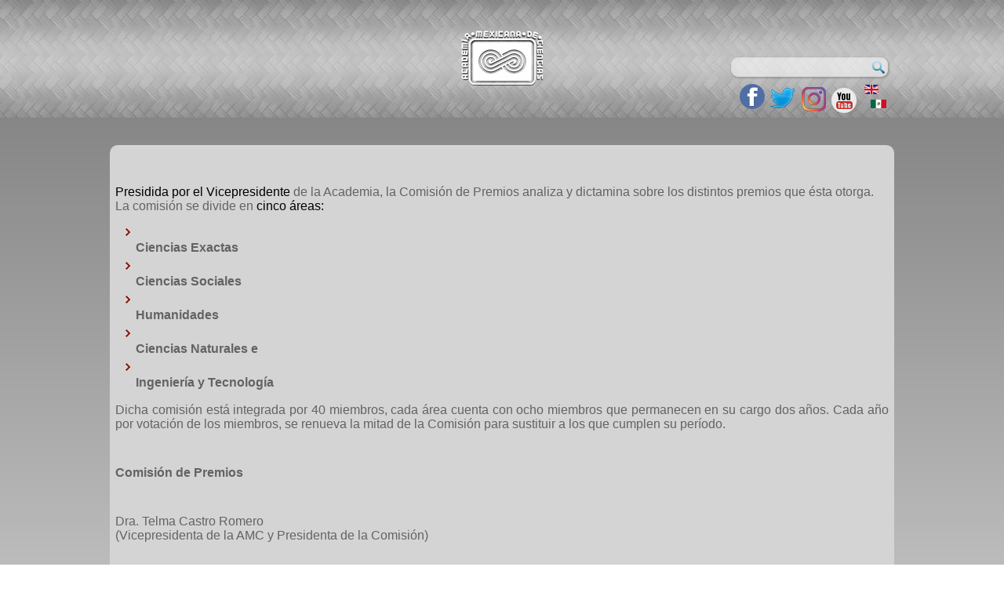

--- FILE ---
content_type: text/html; charset=utf-8
request_url: https://www.amc.mx/amc/index.php?option=com_content&view=article&id=293&Itemid=238
body_size: 17908
content:
<!DOCTYPE html>
<html dir="ltr" lang="es-es">
<head>
    <meta http-equiv="content-type" content="text/html; charset=utf-8" />
	<meta name="keywords" content="AMC, ciencia, academia, mexicana, academia mexicana de ciencias, mexico" />
	<meta name="rights" content="Academia Mexicana de Ciencias" />
	<meta name="author" content="walter" />
	<meta name="description" content="Sitio de la Academia Mexicana de Ciencias" />
	<meta name="generator" content="Joomla! - Open Source Content Management" />
	<title>Comisión de Premios</title>
	<link href="/amc/favicon.ico" rel="shortcut icon" type="image/vnd.microsoft.icon" />
	<script type="application/json" class="joomla-script-options new">{"csrf.token":"ba8005313eaf8fd2e58dfc619aa19c7c","system.paths":{"root":"\/amc","base":"\/amc"}}</script>
	<script src="/amc/media/system/js/mootools-core.js?a4e65f353a901ea7c06738567ab6767c" type="text/javascript"></script>
	<script src="/amc/media/system/js/core.js?a4e65f353a901ea7c06738567ab6767c" type="text/javascript"></script>
	<script src="/amc/media/system/js/mootools-more.js?a4e65f353a901ea7c06738567ab6767c" type="text/javascript"></script>
	<script src="/amc/media/jui/js/jquery.min.js?a4e65f353a901ea7c06738567ab6767c" type="text/javascript"></script>
	<script src="/amc/media/jui/js/jquery-noconflict.js?a4e65f353a901ea7c06738567ab6767c" type="text/javascript"></script>
	<script src="/amc/media/jui/js/jquery-migrate.min.js?a4e65f353a901ea7c06738567ab6767c" type="text/javascript"></script>
	<script src="/amc/media/system/js/caption.js?a4e65f353a901ea7c06738567ab6767c" type="text/javascript"></script>
	<script type="text/javascript">
jQuery(function($) {
			 $('.hasTip').each(function() {
				var title = $(this).attr('title');
				if (title) {
					var parts = title.split('::', 2);
					var mtelement = document.id(this);
					mtelement.store('tip:title', parts[0]);
					mtelement.store('tip:text', parts[1]);
				}
			});
			var JTooltips = new Tips($('.hasTip').get(), {"maxTitleChars": 50,"fixed": false});
		});jQuery(window).on('load',  function() {
				new JCaption('img.caption');
			});
	</script>

    <link rel="stylesheet" href="/amc/templates/system/css/system.css" />
    <link rel="stylesheet" href="/amc/templates/system/css/general.css" />

    <!-- Created by Artisteer v4.3.0.60745 -->
    
    
    <meta name="viewport" content="initial-scale = 1.0, maximum-scale = 1.0, user-scalable = no, width = device-width" />

    <!--[if lt IE 9]><script src="https://html5shiv.googlecode.com/svn/trunk/html5.js"></script><![endif]-->
    <link rel="stylesheet" href="/amc/templates/amc2020/css/template.css" media="screen" type="text/css" />
    <!--[if lte IE 7]><link rel="stylesheet" href="/amc/templates/amc2020/css/template.ie7.css" media="screen" /><![endif]-->
    <link rel="stylesheet" href="/amc/templates/amc2020/css/template.responsive.css" media="all" type="text/css" />


    <script>if ('undefined' != typeof jQuery) document._artxJQueryBackup = jQuery;</script>
    <script src="/amc/templates/amc2020/jquery.js"></script>
    <script>jQuery.noConflict();</script>

    <script src="/amc/templates/amc2020/script.js"></script>
    <script src="/amc/templates/amc2020/script.responsive.js"></script>
    <script src="/amc/templates/amc2020/modules.js"></script>
    <script>if(typeof jQuery != "undefined") window.artxJQuery = jQuery;</script>    <script>if (document._artxJQueryBackup) jQuery = document._artxJQueryBackup;</script>
</head>
<body>

<div id="art-main">
<header class="art-header">
    <div class="art-shapes">
        <div class="art-object1015362755"></div>

            </div>

<h2 class="art-slogan"></h2>


<div class="art-textblock art-textblock-1715595087">
        <div class="art-textblock-1715595087-text-container">
        <div class="art-textblock-1715595087-text"><a href="https://www.facebook.com/amciencias" target="_blank" class="art-facebook-tag-icon"></a></div>
    </div>
    
</div><div class="art-textblock art-textblock-424404328">
        <div class="art-textblock-424404328-text-container">
        <div class="art-textblock-424404328-text"><a href="https://twitter.com/amciencias" target="_blank" class="art-twitter-tag-icon"></a></div>
    </div>
    
</div><div class="art-textblock art-textblock-522054267">
        <div class="art-textblock-522054267-text-container">
        <div class="art-textblock-522054267-text"><a href="https://www.youtube.com/acamexcie" target="_blank" class="art-youtube-tag-icon"></a></div>
    </div>
    
</div>
<a href="http://amc.mx/amcen/index.php" class="art-logo art-logo-2038279684">
    <img src="/amc/templates/amc2020/images/log-2038279684.png" alt="" />
</a><a href="http://amc.mx" class="art-logo art-logo-818401858">
    <img src="/amc/templates/amc2020/images/logo-818401858.png" alt="" />
</a><a href="https://www.instagram.com/amciencias" target="_blank" class="art-logo art-logo-759300503">
    <img src="/amc/templates/amc2020/images/logo-759300503.png" alt="" />
</a>
<div class="art-textblock art-object571130344">
    <form class="art-search" name="Search" action="/amc/index.php" method="post">
    <input type="text" value="" name="searchword" />
        <input type="hidden" name="task" value="search" />
<input type="hidden" name="option" value="com_search" />
<input type="submit" value="" name="search" class="art-search-button" />
        </form>
</div>

                    
</header>
<div class="art-sheet clearfix">
            <div class="art-layout-wrapper">
                <div class="art-content-layout">
                    <div class="art-content-layout-row">
                        <div class="art-layout-cell art-content">
<article class="art-post art-messages"><div class="art-postcontent clearfix">
<div id="system-message-container">
</div></div></article><div class="item-page" itemscope itemtype="http://schema.org/Article"><article class="art-post"><div class="art-postcontent clearfix"><div class="art-article"><p style="text-align: left;"> </p>
<p><span lang="ES" style="color: black;">Presidida por </span><span style="color: black;">el</span><span lang="ES" style="color: black;"> Vicepresidente</span> de la Academia, la Comisión de Premios analiza y dictamina sobre los distintos premios que ésta otorga. La comisión se divide en <span style="color: black;">cinco</span><span lang="ES" style="color: black;"> áreas:</span></p>
<ul>
<li>
<p align="justify"><strong>Ciencias Exactas</strong></p>
</li>
<li>
<p align="justify"><strong>Ciencias Sociales</strong></p>
</li>
<li>
<p align="justify"><strong>Humanidades</strong></p>
</li>
<li>
<p align="justify"><strong>Ciencias Naturales </strong><strong>e</strong></p>
</li>
<li>
<p align="justify"><strong>Ingeniería y Tecnología</strong></p>
</li>
</ul>
<p align="justify">Dicha comisión está integrada por 40 miembros, cada área cuenta con ocho miembros que permanecen en su cargo dos años. Cada año por votación de los miembros, se renueva la mitad de la Comisión para sustituir a los que cumplen su período.</p>
<p align="justify"><strong> </strong></p>
<p><strong>Comisión de Premios</strong></p>
<p><strong> </strong></p>
<p>Dra. Telma Castro Romero<br />(Vicepresidenta de la AMC y Presidenta de la Comisión)</p>
<p> </p>
<p><strong>Ciencias Exactas</strong></p>
<p><strong>Dr. Andrés Iván Oliva Arias<br /></strong>Departamento de Física Aplicada<br />Unidad Mérida<br />Centro de Investigación y de Estudios Avanzados, I.P.N.</p>
<p><strong>Dr. José Luis Arauz Lara<br /></strong>Instituto de Física<br />Universidad Autónoma de San Luis Potosí</p>
<p><strong>Dra. María de la Luz de Teresa de Oteyza<br /></strong>Instituto de Matemáticas<br />Universidad Nacional Autónoma de México</p>
<p><strong>Dr. Francisco Shidartha Guzmán Murillo<br /></strong>Instituto de Física y Matemáticas<br />Universidad Michoacana de San Nicolás de Hidalgo</p>
<p><strong>Dr. Máximo López López<br /></strong>Departamento de Física<br />Centro de Investigación y de Estudios Avanzados, I.P.N.</p>
<p><strong>Dra. María Adela Monreal Gómez<br /></strong>Departamento de Geología Marina y Ambiental<br /> Instituto de Ciencias del Mar y Limnología <br />Universidad Nacional Autónoma de México</p>
<p><strong>Dra. Elizabeth de la Luz Ortiz Vázquez<br /></strong>División de Estudios de Posgrado e Investigación<br />Tecnológico Nacional de México/Instituto Tecnológico de Mérida</p>
<p><strong>Dra. Mónica Rodríguez Guillén</strong><br />Coordinación de Astrofísica<br />Instituto Nacional de Astrofísica, Óptica y Electrónica</p>
<p>________________________________</p>
<p><strong>Ciencias Naturales</strong></p>
<p><strong>Dra. Dalila Aldana Aranda<br /></strong>Unidad Mérida-Departamento de Recursos del Mar <br />Centro de Investigación y de Estudios Avanzados, I.P.N.</p>
<p><strong>Dr. Diego González Halphen<br /></strong>Instituto de Fisiología Celular<br />Universidad Nacional Autónoma de México</p>
<p><strong>Dra. Maricela Luna Muñoz<br /></strong>Departamento de Neurobiología Celular y Molecular <br />Instituto de Neurobiología, Campus UNAM Juriquilla <br />Universidad Nacional Autónoma de México</p>
<p><strong>Dra. Perla Deyanira Maldonado Jiménez<br /></strong>Departamento de Farmacología y Toxicología <br />Facultad de Medicina<br />Universidad Nacional Autónoma de México</p>
<p><strong>Dra. Lorena Sofía Orozco Orozco<br /></strong>Laboratorio de Inmunogenómica y Enfermedades Metabólicas <br />Instituto Nacional de Medicina Genómica</p>
<p><strong>Dra. Edith Oregón Romero<br /></strong>Departamento de Biología Molecular y Genómica <br />Centro Universitario de Ciencias de la Salud <br />Universidad de Guadalajara</p>
<p><strong>Dra. Leonor Pérez Martínez<br /></strong>Departamento de Medicina Molecular y Bioprocesos <br />Instituto de Biotecnología<br />Universidad Nacional Autónoma de México</p>
<p><strong>Dr. Felipe Augusto Vázquez Flota<br /></strong>Unidad de Bioquímica y Biología Molecular de Plantas <br />Centro de Investigación Científica de Yucatán A.C.</p>
<p>________________________________</p>
<p><strong>Ciencias Sociales</strong></p>
<p><strong>Dra. Joana Cecilia Chapa Cantú<br /></strong>Centro de Investigaciones Económicas <br />Facultad de Economía<br />Universidad Autónoma de Nuevo León</p>
<p><strong>Dra. Diana Lucrecia Guillén Rodríguez<br /></strong>Área de Investigación<br />Instituto de Investigaciones "Dr. José María Luis Mora"</p>
<p><strong>Dra. Nuria González Martín<br /></strong>Departamento de Derecho Internacional <br />Instituto de Investigaciones Jurídicas <br />Universidad Nacional Autónoma de México</p>
<p><strong>Dr. Gerardo Ordóñez Barba<br /></strong>Departamento de Estudios de Administración Pública <br />El Colegio de la Frontera Norte</p>
<p><strong>Dra. Gisela María Pérez Fuentes<br /></strong>División Académica de Ciencias Sociales y Humanidades <br />Universidad Juárez Autónoma de Tabasco</p>
<p><strong>Dr. Jaime Antonio Preciado Coronado<br /></strong>Departamento de Estudios Políticos y Sociales<br />Centro Universitario de Ciencias Sociales y Humanidades <br />Universidad de Guadalajara</p>
<p><strong>Dr. Roberto Rodríguez Gómez G.<br /></strong>Instituto de Investigaciones Sociales <br />Universidad Nacional Autónoma de México</p>
<p><strong>Dra. Veronica Vázquez García<br /></strong>Programa de Estudios para el Desarrollo Rural Campus Montecillo<br />Colegio de Postgraduados<br />________________________________</p>
<p><strong>Humanidades</strong></p>
<p><strong>Dra. Neyra Patricia Alvarado Solís<br /></strong>Programa de Estudios Antropológicos <br />El Colegio de San Luis, A.C.</p>
<p><strong>Dra. Dora Elvira García González<br /></strong>Facultad de Filosofía y Letras<br />Universidad Nacional Autónoma de México</p>
<p><strong>Dra. María del Pilar Martínez L.<br /></strong>Instituto de Investigaciones Históricas <br />Universidad Nacional Autónoma de México</p>
<p><strong>Dra. Ana María Méndez Puga<br /></strong>Facultad de Psicología<br />Universidad Michoacana de San Nicolás de Hidalgo</p>
<p><strong>Dr. Miguel Olmos Aguilera<br /></strong>Sede Tijuana<br />Departamento de Estudios Culturales <br />El Colegio de la Frontera Norte</p>
<p><strong>Dra. Alexandra Cristina Pita González<br /></strong>Centro Universitario de Investigaciones Sociales <br />Universidad de Colima</p>
<p><strong>Dra. Gabriela Solís Robleda<br /></strong>Unidad Peninsular<br />Centro de Investigaciones y Estudios Superiores en Antropología Social</p>
<p><strong>Dra. Josefina María Cristina Torales Pacheco<br /></strong>Departamento de Historia<br />Universidad Iberoamericana</p>
<p>_______________________________</p>
<p><strong>Ingeniería y Tecnología</strong></p>
<p><strong>Dra. Sonia Lorena Arriaga García<br /></strong>División de Ciencias Ambientales<br />Instituto Potosino de Investigación Científica y Tecnológica, A.C.</p>
<p><strong>Dr. Hiram Isaac Beltrán Conde<br /></strong>Departamento de Ciencias Naturales<br />División de Ciencias Naturales e Ingeniería <br />Universidad Autónoma Metropolitana-Azcapotzalco</p>
<p><strong>Dr. José G. Cabañas Moreno<br /></strong>Programa de Doctorado en Nanociencias y Nanotecnología <br />Centro de Investigación y de Estudios Avanzados, I.P.N.</p>
<p><strong>Dra. Ma. Carmen Durán de Bazúa<br /></strong>Departamento de Ingeniería Química <br />Facultad de Química<br />Universidad Nacional Autónoma de México</p>
<p><strong>Dra. Elvia Inés García Peña<br /></strong>Departamento de Bioprocesos<br />Unidad Profesional Interdisciplinaria de Biotecnología <br />Instituto Politécnico Nacional</p>
<p><strong>Dr. Óscar A. Monroy Hermosillo<br /></strong>Departamento de Biotecnología<br />División de Ciencias Biológicas y de la Salud <br />Universidad Autónoma Metropolitana-Iztapalapa</p>
<p><strong>Dra. Rosa María Oliart Ros<br /></strong>Unidad de Investigación y Desarrollo en Alimentos <br />Instituto Tecnológico de Veracruz, SEP</p>
<p><strong>Dr. Luis Enrique Sucar Succar<br /></strong>Departamento de Computación<br />Instituto Nacional de Astrofísica, Óptica y Electrónica</p>
<p> </p>
<hr />
<p align="right">Informes: <br /> Coordinación Área Premios<br />E-mail: <span id="cloak1c52202f54a515b776f42baf3b5cb369">Esta dirección de correo electrónico está siendo protegida contra los robots de spam. Necesita tener JavaScript habilitado para poder verlo.</span><script type='text/javascript'>
				document.getElementById('cloak1c52202f54a515b776f42baf3b5cb369').innerHTML = '';
				var prefix = '&#109;a' + 'i&#108;' + '&#116;o';
				var path = 'hr' + 'ef' + '=';
				var addy1c52202f54a515b776f42baf3b5cb369 = 'mb&#101;&#97;tr&#105;z' + '&#64;';
				addy1c52202f54a515b776f42baf3b5cb369 = addy1c52202f54a515b776f42baf3b5cb369 + '&#117;n&#97;m' + '&#46;' + 'mx';
				var addy_text1c52202f54a515b776f42baf3b5cb369 = 'mb&#101;&#97;tr&#105;z' + '&#64;' + '&#117;n&#97;m' + '&#46;' + 'mx';document.getElementById('cloak1c52202f54a515b776f42baf3b5cb369').innerHTML += '<a ' + path + '\'' + prefix + ':' + addy1c52202f54a515b776f42baf3b5cb369 + '\'>'+addy_text1c52202f54a515b776f42baf3b5cb369+'<\/a>';
		</script><br /><br /></p></div></div></article></div>



                        </div>
                    </div>
                </div>
            </div>


    </div>
<footer class="art-footer">
  <div class="art-footer-inner">
<div class="art-content-layout layout-item-0">
    <div class="art-content-layout-row">
    <div class="art-layout-cell layout-item-1" style="width: 50%">
        <p>Calle Cipreses s/n, km 23.5 de la carretera federal México - Cuernavaca, San Andrés Totoltepec, Tlalpan, C.P. 14400, México, Ciudad de México<br /><span style="font-size: 22px; font-weight: bold;">Teléfono: +52 55 58 49 49 05</span><br />academia@amc.edu.mx&nbsp;&nbsp;aic@unam.mx</p>
        <p>&nbsp;</p><p>&nbsp; &nbsp;<a href="https://www.facebook.com/amciencias" target="_blank" class="art-facebook-tag-icon" style="line-height: 32px; "></a>&nbsp;&nbsp;
         <a href="https://twitter.com/amciencias" target="_blank" class="art-twitter-tag-icon" style="line-height: 32px;"></a>&nbsp;&nbsp;
         <a href="https://www.youtube.com/user/acamexcie" target="_blank" class="art-youtube-tag-icon" style="line-height: 32px;"></a>&nbsp; &nbsp;<a href="https://www.instagram.com/amciencias" target="_blank"><img width="32" height="32" alt="" src="/amc/templates/amc2020/images/instagramicon.png" style=" float: left;" /></a><br /></p>
    </div><div class="art-layout-cell layout-item-2" style="width: 50%">
        <p style="text-align: right;"><a href="http://amc.mx">Inicio</a>&nbsp;&nbsp; / &nbsp;&nbsp;<a href="/amc/index.php?option=com_content&amp;view=article&amp;id=59&amp;Itemid=79">Acerca de ...</a>&nbsp;&nbsp; / &nbsp;&nbsp;<a href="/amc/index.php?option=com_content&amp;view=article&amp;id=60&amp;Itemid=88">Consejo Directivo</a>&nbsp;&nbsp; / &nbsp;&nbsp;<a href="/amc/index.php?option=com_content&amp;view=article&amp;id=291&amp;Itemid=64">Membresia</a>&nbsp;&nbsp; / &nbsp;&nbsp;<a href="/amc/index.php?option=com_content&amp;view=article&amp;id=73&amp;Itemid=60">Premios</a>&nbsp;&nbsp; / &nbsp;&nbsp;<a href="/amc/index.php?option=com_content&amp;view=article&amp;id=105&amp;Itemid=89">Contacto</a></p>
        <p style="text-align: right; padding-top: 15px;">Academia Mexicana de Ciencias © 2017 | <a href="/amc/index.php?option=com_content&amp;view=article&amp;id=332&amp;Itemid=76">Políticas de Privacidad</a></p>
    </div>
    </div>
</div>

    <p class="art-page-footer">
        <span id="art-footnote-links">Designed by Walter Galvan Tejada.</span>
    </p>
  </div>
</footer>

</div>


</body>
</html>

--- FILE ---
content_type: text/css
request_url: https://www.amc.mx/amc/templates/amc2020/css/template.css
body_size: 10251
content:
#art-main
{
  background: #ABABAB;
  background: -webkit-linear-gradient(top, #787878 0, #808080 81px, #DBDBDB 1050px) no-repeat;
  background: -moz-linear-gradient(top, #787878 0, #808080 81px, #DBDBDB 1050px) no-repeat;
  background: -o-linear-gradient(top, #787878 0, #808080 81px, #DBDBDB 1050px) no-repeat;
  background: -ms-linear-gradient(top, #787878 0, #808080 81px, #DBDBDB 1050px) no-repeat;
  background: linear-gradient(to bottom, #787878 0, #808080 81px, #DBDBDB 1050px) no-repeat;
  -svg-background: linear-gradient(top, #787878 0, #808080 81px, #DBDBDB 1050px) no-repeat;
  margin: 0 auto;
  font-size: 13px;
  font-family: 'Lucida Grande', 'Lucida Sans Unicode', Arial, Helvetica, Sans-Serif;
  font-weight: normal;
  font-style: normal;
  position: relative;
  width: 100%;
  min-height: 100%;
  left: 0;
  top: 0;
  cursor: default;
  overflow: hidden;
}

table, ul.art-hmenu
{
  font-size: 13px;
  font-family: 'Lucida Grande', 'Lucida Sans Unicode', Arial, Helvetica, Sans-Serif;
  font-weight: normal;
  font-style: normal;
}

h1, h2, h3, h4, h5, h6, p, a, ul, ol, li
{
  margin: 0;
  padding: 0;
}

.art-button
{
  border: 0;
  border-collapse: separate;
  -webkit-border-radius: 0;
  -webkit-background-origin: border !important;
  -moz-background-origin: border !important;
  background-origin: border-box !important;
  background: #DB3B1F;
  border-width: 0;
  padding: 0 18px;
  margin: 0 auto;
  height: 40px;
}

.art-postcontent, .art-postheadericons, .art-postfootericons, .art-blockcontent, ul.art-vmenu a
{
  text-align: left;
}

.art-postcontent, .art-postcontent li, .art-postcontent table, .art-postcontent a, .art-postcontent a:link, .art-postcontent a:visited, .art-postcontent a.visited, .art-postcontent a:hover, .art-postcontent a.hovered
{
  font-size: 16px;
  font-family: 'Lucida Grande', 'Lucida Sans Unicode', Arial, Helvetica, Sans-Serif;
}

.art-postcontent p
{
  margin: 13px 0;
}

.art-postcontent h1, .art-postcontent h1 a, .art-postcontent h1 a:link, .art-postcontent h1 a:visited, .art-postcontent h1 a:hover, .art-postcontent h2, .art-postcontent h2 a, .art-postcontent h2 a:link, .art-postcontent h2 a:visited, .art-postcontent h2 a:hover, .art-postcontent h3, .art-postcontent h3 a, .art-postcontent h3 a:link, .art-postcontent h3 a:visited, .art-postcontent h3 a:hover, .art-postcontent h4, .art-postcontent h4 a, .art-postcontent h4 a:link, .art-postcontent h4 a:visited, .art-postcontent h4 a:hover, .art-postcontent h5, .art-postcontent h5 a, .art-postcontent h5 a:link, .art-postcontent h5 a:visited, .art-postcontent h5 a:hover, .art-postcontent h6, .art-postcontent h6 a, .art-postcontent h6 a:link, .art-postcontent h6 a:visited, .art-postcontent h6 a:hover, .art-blockheader .t, .art-blockheader .t a, .art-blockheader .t a:link, .art-blockheader .t a:visited, .art-blockheader .t a:hover, .art-vmenublockheader .t, .art-vmenublockheader .t a, .art-vmenublockheader .t a:link, .art-vmenublockheader .t a:visited, .art-vmenublockheader .t a:hover, .art-headline, .art-headline a, .art-headline a:link, .art-headline a:visited, .art-headline a:hover, .art-slogan, .art-slogan a, .art-slogan a:link, .art-slogan a:visited, .art-slogan a:hover, .art-postheader, .art-postheader a, .art-postheader a:link, .art-postheader a:visited, .art-postheader a:hover
{
  font-size: 30px;
  font-family: 'Lucida Grande', 'Lucida Sans Unicode', Arial, Helvetica, Sans-Serif;
  font-weight: bold;
  font-style: normal;
  line-height: 120%;
}

.art-postcontent a, .art-postcontent a:link
{
  font-family: 'Lucida Grande', 'Lucida Sans Unicode', Arial, Helvetica, Sans-Serif;
  text-decoration: none;
  color: #932815;
}

.art-postcontent a:visited, .art-postcontent a.visited
{
  font-family: 'Lucida Grande', 'Lucida Sans Unicode', Arial, Helvetica, Sans-Serif;
  text-decoration: none;
  color: #858585;
}

.art-postcontent  a:hover, .art-postcontent a.hover
{
  font-family: 'Lucida Grande', 'Lucida Sans Unicode', Arial, Helvetica, Sans-Serif;
  text-decoration: underline;
  color: #1F6F89;
}

.art-postcontent h1
{
  color: #242424;
  margin: 10px 0 0;
  font-size: 20px;
  font-family: 'Lucida Grande', 'Lucida Sans Unicode', Arial, Helvetica, Sans-Serif;
}

.art-blockcontent h1
{
  margin: 10px 0 0;
  font-size: 20px;
  font-family: 'Lucida Grande', 'Lucida Sans Unicode', Arial, Helvetica, Sans-Serif;
}

.art-postcontent h1 a, .art-postcontent h1 a:link, .art-postcontent h1 a:hover, .art-postcontent h1 a:visited, .art-blockcontent h1 a, .art-blockcontent h1 a:link, .art-blockcontent h1 a:hover, .art-blockcontent h1 a:visited
{
  font-size: 20px;
  font-family: 'Lucida Grande', 'Lucida Sans Unicode', Arial, Helvetica, Sans-Serif;
}

.art-postcontent h2
{
  color: #932815;
  margin: 10px 0 0;
  font-size: 28px;
  font-family: 'Lucida Grande', 'Lucida Sans Unicode', Arial, Helvetica, Sans-Serif;
}

.art-blockcontent h2
{
  margin: 10px 0 0;
  font-size: 28px;
  font-family: 'Lucida Grande', 'Lucida Sans Unicode', Arial, Helvetica, Sans-Serif;
}

.art-postcontent h2 a, .art-postcontent h2 a:link, .art-postcontent h2 a:hover, .art-postcontent h2 a:visited, .art-blockcontent h2 a, .art-blockcontent h2 a:link, .art-blockcontent h2 a:hover, .art-blockcontent h2 a:visited
{
  font-size: 28px;
  font-family: 'Lucida Grande', 'Lucida Sans Unicode', Arial, Helvetica, Sans-Serif;
}

.art-postcontent h3
{
  color: #0D2F3A;
  margin: 10px 0 0;
  font-size: 24px;
  font-family: 'Lucida Grande', 'Lucida Sans Unicode', Arial, Helvetica, Sans-Serif;
}

.art-blockcontent h3
{
  margin: 10px 0 0;
  font-size: 24px;
  font-family: 'Lucida Grande', 'Lucida Sans Unicode', Arial, Helvetica, Sans-Serif;
}

.art-postcontent h3 a, .art-postcontent h3 a:link, .art-postcontent h3 a:hover, .art-postcontent h3 a:visited, .art-blockcontent h3 a, .art-blockcontent h3 a:link, .art-blockcontent h3 a:hover, .art-blockcontent h3 a:visited
{
  font-size: 24px;
  font-family: 'Lucida Grande', 'Lucida Sans Unicode', Arial, Helvetica, Sans-Serif;
}

.art-postcontent h4
{
  color: #2E2E2E;
  margin: 10px 0 0;
  font-size: 20px;
  font-family: 'Lucida Grande', 'Lucida Sans Unicode', Arial, Helvetica, Sans-Serif;
}

.art-blockcontent h4
{
  margin: 10px 0 0;
  font-size: 20px;
  font-family: 'Lucida Grande', 'Lucida Sans Unicode', Arial, Helvetica, Sans-Serif;
}

.art-postcontent h4 a, .art-postcontent h4 a:link, .art-postcontent h4 a:hover, .art-postcontent h4 a:visited, .art-blockcontent h4 a, .art-blockcontent h4 a:link, .art-blockcontent h4 a:hover, .art-blockcontent h4 a:visited
{
  font-size: 20px;
  font-family: 'Lucida Grande', 'Lucida Sans Unicode', Arial, Helvetica, Sans-Serif;
}

.art-postcontent h5
{
  color: #AE2F19;
  margin: 10px 0 0;
  font-size: 16px;
  font-family: 'Lucida Grande', 'Lucida Sans Unicode', Arial, Helvetica, Sans-Serif;
}

.art-blockcontent h5
{
  margin: 10px 0 0;
  font-size: 16px;
  font-family: 'Lucida Grande', 'Lucida Sans Unicode', Arial, Helvetica, Sans-Serif;
}

.art-postcontent h5 a, .art-postcontent h5 a:link, .art-postcontent h5 a:hover, .art-postcontent h5 a:visited, .art-blockcontent h5 a, .art-blockcontent h5 a:link, .art-blockcontent h5 a:hover, .art-blockcontent h5 a:visited
{
  font-size: 16px;
  font-family: 'Lucida Grande', 'Lucida Sans Unicode', Arial, Helvetica, Sans-Serif;
}

.art-postcontent h6
{
  color: #969696;
  margin: 10px 0 0;
  font-size: 14px;
  font-family: 'Lucida Grande', 'Lucida Sans Unicode', Arial, Helvetica, Sans-Serif;
}

.art-blockcontent h6
{
  margin: 10px 0 0;
  font-size: 14px;
  font-family: 'Lucida Grande', 'Lucida Sans Unicode', Arial, Helvetica, Sans-Serif;
}

.art-postcontent h6 a, .art-postcontent h6 a:link, .art-postcontent h6 a:hover, .art-postcontent h6 a:visited, .art-blockcontent h6 a, .art-blockcontent h6 a:link, .art-blockcontent h6 a:hover, .art-blockcontent h6 a:visited
{
  font-size: 14px;
  font-family: 'Lucida Grande', 'Lucida Sans Unicode', Arial, Helvetica, Sans-Serif;
}

header, footer, article, nav, #art-hmenu-bg, .art-sheet, .art-hmenu a, .art-vmenu a, .art-slidenavigator > a, .art-checkbox:before, .art-radiobutton:before
{
  -webkit-background-origin: border !important;
  -moz-background-origin: border !important;
  background-origin: border-box !important;
}

header, footer, article, nav, #art-hmenu-bg, .art-sheet, .art-slidenavigator > a, .art-checkbox:before, .art-radiobutton:before
{
  display: block;
  -webkit-box-sizing: border-box;
  -moz-box-sizing: border-box;
  box-sizing: border-box;
}

ul
{
  list-style-type: none;
}

ol
{
  list-style-position: inside;
}

html, body
{
  height: 100%;
}

/**
 * 2. Prevent iOS text size adjust after orientation change, without disabling
 *    user zoom.
 * https://github.com/necolas/normalize.css
 */

html
{
  -ms-text-size-adjust: 100%;
  -webkit-text-size-adjust: 100%;
}

body
{
  padding: 0;
  margin: 0;
  min-width: 1000px;
  color: #636363;
}

.art-header:before, #art-header-bg:before, .art-layout-cell:before, .art-layout-wrapper:before, .art-footer:before, .art-nav:before, #art-hmenu-bg:before, .art-sheet:before
{
  width: 100%;
  content: " ";
  display: table;
  border-collapse: collapse;
  border-spacing: 0;
}

.art-header:after, #art-header-bg:after, .art-layout-cell:after, .art-layout-wrapper:after, .art-footer:after, .art-nav:after, #art-hmenu-bg:after, .art-sheet:after, .cleared, .clearfix:after
{
  clear: both;
  font: 0/0 serif;
  display: block;
  content: " ";
}

form
{
  padding: 0 !important;
  margin: 0 !important;
}

table.position
{
  position: relative;
  width: 100%;
  table-layout: fixed;
}

li h1, .art-postcontent li h1, .art-blockcontent li h1
{
  margin: 1px;
}

li h2, .art-postcontent li h2, .art-blockcontent li h2
{
  margin: 1px;
}

li h3, .art-postcontent li h3, .art-blockcontent li h3
{
  margin: 1px;
}

li h4, .art-postcontent li h4, .art-blockcontent li h4
{
  margin: 1px;
}

li h5, .art-postcontent li h5, .art-blockcontent li h5
{
  margin: 1px;
}

li h6, .art-postcontent li h6, .art-blockcontent li h6
{
  margin: 1px;
}

li p, .art-postcontent li p, .art-blockcontent li p
{
  margin: 1px;
}

.art-shapes
{
  position: absolute;
  top: 0;
  right: 0;
  bottom: 0;
  left: 0;
  overflow: hidden;
  z-index: 0;
}

.art-slider-inner
{
  position: relative;
  overflow: hidden;
  width: 100%;
  height: 100%;
}

.art-slidenavigator > a
{
  display: inline-block;
  vertical-align: middle;
  outline-style: none;
  font-size: 1px;
}

.art-slidenavigator > a:last-child
{
  margin-right: 0 !important;
}

.art-object1015362755
{
  display: block;
  left: 50.06%;
  margin-left: -52px;
  position: absolute;
  top: 38px;
  width: 104px;
  height: 69px;
  background-image: url('../images/object1015362755.png');
  background-position: 0 0;
  background-repeat: no-repeat;
  z-index: 1;
}

.default-responsive .art-object1015362755
{
  display: none;
}

.art-slogan
{
  display: inline-block;
  position: absolute;
  min-width: 50px;
  top: 127px;
  left: 1.31%;
  line-height: 100%;
  margin-left: -3px !important;
  -webkit-transform: rotate(0deg);
  -moz-transform: rotate(0deg);
  -o-transform: rotate(0deg);
  -ms-transform: rotate(0deg);
  transform: rotate(0deg);
  z-index: 99;
  white-space: nowrap;
}

.art-slogan, .art-slogan a, .art-slogan a:link, .art-slogan a:visited, .art-slogan a:hover
{
  font-size: 20px;
  font-family: 'Lucida Grande', 'Lucida Sans Unicode', Arial, Helvetica, Sans-Serif;
  text-decoration: none;
  text-align: left;
  text-shadow: 1px 0px 4px rgba(39, 137, 170, 0.8), -1px 0px 4px rgba(39, 137, 170, 0.8), 0px -1px 4px rgba(39, 137, 170, 0.8), 0px 1px 4px rgba(39, 137, 170, 0.8), 0px 0px 14px rgba(39, 137, 170, 0.8);
  padding: 0;
  margin: 0;
  color: #FFFFFF !important;
}

.art-textblock-1715595087 h1, .art-textblock-1715595087 h2, .art-textblock-1715595087 h3, .art-textblock-1715595087 h4, .art-textblock-1715595087 h5, .art-textblock-1715595087 h6, .art-textblock-1715595087 p, .art-textblock-1715595087 a, .art-textblock-1715595087 ul, .art-textblock-1715595087 ol, .art-textblock-1715595087 li
{
  line-height: 32px;
}

.art-textblock-1715595087
{
  position: absolute;
  top: 107px;
  left: 82.56%;
  margin-left: -26px !important;
  -webkit-transform: rotate(0deg);
  -moz-transform: rotate(0deg);
  -o-transform: rotate(0deg);
  -ms-transform: rotate(0deg);
  transform: rotate(0deg);
  overflow: hidden;
  z-index: 97;
  width: 32px;
  height: 32px;
}

.art-textblock-1715595087-text-container
{
  display: table;
}

.art-textblock-1715595087-text
{
  display: table-cell;
  outline-style: none;
  padding: 0px 0px !important;
  height: 32px;
  width: 32px;
  word-wrap: break-word;
}

.default-responsive .art-textblock-1715595087-text
{
  height: auto;
}

.art-textblock-1715595087-text, .art-textblock-1715595087-text a.art-rss-tag-icon, .art-textblock-1715595087-text a.art-facebook-tag-icon, .art-textblock-1715595087-text a.art-twitter-tag-icon, .art-textblock-1715595087-text a.art-tumblr-tag-icon, .art-textblock-1715595087-text a.art-pinterest-tag-icon, .art-textblock-1715595087-text a.art-vimeo-tag-icon, .art-textblock-1715595087-text a.art-youtube-tag-icon, .art-textblock-1715595087-text a.art-linkedin-tag-icon
{
  font-size: 14px;
  font-family: Verdana, Geneva, Arial, Helvetica, Sans-Serif;
  text-align: left;
  color: #FFFFFF !important;
}

.art-textblock-1715595087-text a.art-rss-tag-icon, .art-textblock-1715595087-text a.art-facebook-tag-icon, .art-textblock-1715595087-text a.art-twitter-tag-icon, .art-textblock-1715595087-text a.art-tumblr-tag-icon, .art-textblock-1715595087-text a.art-pinterest-tag-icon, .art-textblock-1715595087-text a.art-vimeo-tag-icon, .art-textblock-1715595087-text a.art-youtube-tag-icon, .art-textblock-1715595087-text a.art-linkedin-tag-icon
{
  width: 100%;
}

.default-responsive .art-textblock-1715595087-text a.art-rss-tag-icon, .default-responsive .art-textblock-1715595087-text a.art-facebook-tag-icon, .default-responsive .art-textblock-1715595087-text a.art-twitter-tag-icon, .default-responsive .art-textblock-1715595087-text a.art-tumblr-tag-icon, .default-responsive .art-textblock-1715595087-text a.art-pinterest-tag-icon, .default-responsive .art-textblock-1715595087-text a.art-vimeo-tag-icon, .default-responsive .art-textblock-1715595087-text a.art-youtube-tag-icon, .default-responsive .art-textblock-1715595087-text a.art-linkedin-tag-icon
{
  width: auto;
}

.art-textblock ul > li
{
  background-position-y: 0px !important;
}

.art-textblock-424404328 h1, .art-textblock-424404328 h2, .art-textblock-424404328 h3, .art-textblock-424404328 h4, .art-textblock-424404328 h5, .art-textblock-424404328 h6, .art-textblock-424404328 p, .art-textblock-424404328 a, .art-textblock-424404328 ul, .art-textblock-424404328 ol, .art-textblock-424404328 li
{
  line-height: 32px;
}

.art-textblock-424404328
{
  position: absolute;
  top: 109px;
  left: 86.9%;
  margin-left: -27px !important;
  -webkit-transform: rotate(0deg);
  -moz-transform: rotate(0deg);
  -o-transform: rotate(0deg);
  -ms-transform: rotate(0deg);
  transform: rotate(0deg);
  overflow: hidden;
  z-index: 96;
  width: 32px;
  height: 32px;
}

.art-textblock-424404328-text-container
{
  display: table;
}

.art-textblock-424404328-text
{
  display: table-cell;
  outline-style: none;
  padding: 0px 0px !important;
  height: 32px;
  width: 32px;
  word-wrap: break-word;
}

.default-responsive .art-textblock-424404328-text
{
  height: auto;
}

.art-textblock-424404328-text, .art-textblock-424404328-text a.art-rss-tag-icon, .art-textblock-424404328-text a.art-facebook-tag-icon, .art-textblock-424404328-text a.art-twitter-tag-icon, .art-textblock-424404328-text a.art-tumblr-tag-icon, .art-textblock-424404328-text a.art-pinterest-tag-icon, .art-textblock-424404328-text a.art-vimeo-tag-icon, .art-textblock-424404328-text a.art-youtube-tag-icon, .art-textblock-424404328-text a.art-linkedin-tag-icon
{
  font-size: 14px;
  font-family: Verdana, Geneva, Arial, Helvetica, Sans-Serif;
  text-align: left;
  color: #FFFFFF !important;
}

.art-textblock-424404328-text a.art-rss-tag-icon, .art-textblock-424404328-text a.art-facebook-tag-icon, .art-textblock-424404328-text a.art-twitter-tag-icon, .art-textblock-424404328-text a.art-tumblr-tag-icon, .art-textblock-424404328-text a.art-pinterest-tag-icon, .art-textblock-424404328-text a.art-vimeo-tag-icon, .art-textblock-424404328-text a.art-youtube-tag-icon, .art-textblock-424404328-text a.art-linkedin-tag-icon
{
  width: 100%;
}

.default-responsive .art-textblock-424404328-text a.art-rss-tag-icon, .default-responsive .art-textblock-424404328-text a.art-facebook-tag-icon, .default-responsive .art-textblock-424404328-text a.art-twitter-tag-icon, .default-responsive .art-textblock-424404328-text a.art-tumblr-tag-icon, .default-responsive .art-textblock-424404328-text a.art-pinterest-tag-icon, .default-responsive .art-textblock-424404328-text a.art-vimeo-tag-icon, .default-responsive .art-textblock-424404328-text a.art-youtube-tag-icon, .default-responsive .art-textblock-424404328-text a.art-linkedin-tag-icon
{
  width: auto;
}

.art-textblock ul > li
{
  background-position-y: 0px !important;
}

.art-textblock-522054267 h1, .art-textblock-522054267 h2, .art-textblock-522054267 h3, .art-textblock-522054267 h4, .art-textblock-522054267 h5, .art-textblock-522054267 h6, .art-textblock-522054267 p, .art-textblock-522054267 a, .art-textblock-522054267 ul, .art-textblock-522054267 ol, .art-textblock-522054267 li
{
  line-height: 32px;
}

.art-textblock-522054267
{
  position: absolute;
  top: 112px;
  left: 95.36%;
  margin-left: -30px !important;
  -webkit-transform: rotate(0deg);
  -moz-transform: rotate(0deg);
  -o-transform: rotate(0deg);
  -ms-transform: rotate(0deg);
  transform: rotate(0deg);
  overflow: hidden;
  z-index: 95;
  width: 32px;
  height: 32px;
}

.art-textblock-522054267-text-container
{
  display: table;
}

.art-textblock-522054267-text
{
  display: table-cell;
  outline-style: none;
  padding: 0px 0px !important;
  height: 32px;
  width: 32px;
  word-wrap: break-word;
}

.default-responsive .art-textblock-522054267-text
{
  height: auto;
}

.art-textblock-522054267-text, .art-textblock-522054267-text a.art-rss-tag-icon, .art-textblock-522054267-text a.art-facebook-tag-icon, .art-textblock-522054267-text a.art-twitter-tag-icon, .art-textblock-522054267-text a.art-tumblr-tag-icon, .art-textblock-522054267-text a.art-pinterest-tag-icon, .art-textblock-522054267-text a.art-vimeo-tag-icon, .art-textblock-522054267-text a.art-youtube-tag-icon, .art-textblock-522054267-text a.art-linkedin-tag-icon
{
  font-size: 14px;
  font-family: Verdana, Geneva, Arial, Helvetica, Sans-Serif;
  text-align: left;
  color: #FFFFFF !important;
}

.art-textblock-522054267-text a.art-rss-tag-icon, .art-textblock-522054267-text a.art-facebook-tag-icon, .art-textblock-522054267-text a.art-twitter-tag-icon, .art-textblock-522054267-text a.art-tumblr-tag-icon, .art-textblock-522054267-text a.art-pinterest-tag-icon, .art-textblock-522054267-text a.art-vimeo-tag-icon, .art-textblock-522054267-text a.art-youtube-tag-icon, .art-textblock-522054267-text a.art-linkedin-tag-icon
{
  width: 100%;
}

.default-responsive .art-textblock-522054267-text a.art-rss-tag-icon, .default-responsive .art-textblock-522054267-text a.art-facebook-tag-icon, .default-responsive .art-textblock-522054267-text a.art-twitter-tag-icon, .default-responsive .art-textblock-522054267-text a.art-tumblr-tag-icon, .default-responsive .art-textblock-522054267-text a.art-pinterest-tag-icon, .default-responsive .art-textblock-522054267-text a.art-vimeo-tag-icon, .default-responsive .art-textblock-522054267-text a.art-youtube-tag-icon, .default-responsive .art-textblock-522054267-text a.art-linkedin-tag-icon
{
  width: auto;
}

.art-textblock ul > li
{
  background-position-y: 0px !important;
}

.art-logo-2038279684
{
  position: absolute;
  top: 108px;
  left: 98.41%;
  margin-left: -17px !important;
  -webkit-transform: rotate(0deg);
  -moz-transform: rotate(0deg);
  -o-transform: rotate(0deg);
  -ms-transform: rotate(0deg);
  transform: rotate(0deg);
  z-index: 94;
  width: 18px;
  height: 12px;
}

.art-logo-818401858
{
  position: absolute;
  top: 127px;
  left: 98.61%;
  margin-left: -19px !important;
  -webkit-transform: rotate(0deg);
  -moz-transform: rotate(0deg);
  -o-transform: rotate(0deg);
  -ms-transform: rotate(0deg);
  transform: rotate(0deg);
  z-index: 93;
  width: 20px;
  height: 11px;
}

.art-logo-759300503
{
  position: absolute;
  top: 111px;
  left: 90.83%;
  margin-left: -29px !important;
  -webkit-transform: rotate(0deg);
  -moz-transform: rotate(0deg);
  -o-transform: rotate(0deg);
  -ms-transform: rotate(0deg);
  transform: rotate(0deg);
  z-index: 92;
  width: 32px;
  height: 32px;
}

.art-object571130344 h1, .art-object571130344 h2, .art-object571130344 h3, .art-object571130344 h4, .art-object571130344 h5, .art-object571130344 h6, .art-object571130344 p, .art-object571130344 a, .art-object571130344 ul, .art-object571130344 ol, .art-object571130344 li
{
  line-height: 24px;
}

.art-object571130344
{
  position: absolute;
  top: 74px;
  left: 99.15%;
  margin-left: -198px !important;
  -webkit-transform: rotate(0deg);
  -moz-transform: rotate(0deg);
  -o-transform: rotate(0deg);
  -ms-transform: rotate(0deg);
  transform: rotate(0deg);
  background-image: url('../images/object571130344.png');
  background-position: 0px 0px;
  background-repeat: no-repeat;
  z-index: 98;
  width: 200px;
  height: 24px;
}

.default-responsive .art-object571130344
{
  background-image: none;
}

.art-footer .layout-item-0
{
  border-top-style: solid;
  border-right-style: solid;
  border-bottom-style: solid;
  border-left-style: solid;
  border-width: 0px;
  border-color: #454545;
  color: #D5E3EC;
  background: ;
  border-spacing: 0px 12px;
  border-collapse: separate;
}

.art-footer .layout-item-1
{
  color: #FFFFFF;
  padding-top: 3px;
  padding-right: 25px;
  padding-bottom: 25px;
  padding-left: 25px;
  vertical-align: middle;
}

.art-footer .layout-item-2
{
  color: #D5E3EC;
  padding-top: 3px;
  padding-right: 20px;
  padding-bottom: 25px;
  padding-left: 30px;
  vertical-align: top;
}

.ie7 .art-post .art-layout-cell
{
  border: none !important;
  padding: 0 !important;
}

.ie6 .art-post .art-layout-cell
{
  border: none !important;
  padding: 0 !important;
}

.art-header
{
  margin: 0 auto;
  background-repeat: no-repeat;
  height: 150px;
  position: relative;
  background-image: url('../images/header.jpg');
  background-position: center top;
}

.custom-responsive .art-header
{
  background-image: url('../images/header.jpg');
  background-position: center top;
}

.default-responsive .art-header, .default-responsive #art-header-bg
{
  background-image: url('../images/header.jpg');
  background-position: center center;
  background-size: auto;
}

.art-header-inner
{
  position: relative;
  width: 1000px;
  z-index: auto !important;
  margin: 0 auto;
}

.art-header>div.art-nostyle, .art-header>div.art-block, .art-header>div.art-post
{
  position: absolute;
  z-index: 101;
}

.art-nav
{
  background: #121212;
  background: rgba(18, 18, 18, 0.6);
  position: absolute;
  margin: 0;
  top: 0;
  width: 100%;
  z-index: 100;
}

ul.art-hmenu a, ul.art-hmenu a:link, ul.art-hmenu a:visited, ul.art-hmenu a:hover
{
  outline: none;
  position: relative;
  z-index: 11;
}

ul.art-hmenu, ul.art-hmenu ul
{
  display: block;
  margin: 0;
  padding: 0;
  border: 0;
  list-style-type: none;
}

ul.art-hmenu li
{
  position: relative;
  z-index: 5;
  display: block;
  float: left;
  background: none;
  margin: 0;
  padding: 0;
  border: 0;
}

ul.art-hmenu li:hover
{
  z-index: 10000;
  white-space: normal;
}

ul.art-hmenu:after, ul.art-hmenu ul:after
{
  content: ".";
  height: 0;
  display: block;
  visibility: hidden;
  overflow: hidden;
  clear: both;
}

ul.art-hmenu, ul.art-hmenu ul
{
  min-height: 0;
}

ul.art-hmenu
{
  display: inline-block;
  vertical-align: bottom;
  padding-left: 7px;
  padding-right: 7px;
}

.art-nav-inner:before
{
  content: ' ';
}

nav.art-nav
{
  border-bottom-right-radius: 0;
  border-bottom-left-radius: 0;
}

.art-nav-inner
{
  text-align: center;
  margin: 0 auto;
}

.desktop  .art-nav-inner
{
  width: 1000px;
  padding-left: 7px;
  padding-right: 7px;
}

.desktop .art-nav
{
  padding-left: 0;
  padding-right: 0;
}

.art-hmenu-extra1
{
  position: relative;
  display: block;
  float: left;
  width: auto;
  height: auto;
  background-position: center;
}

.art-hmenu-extra2
{
  position: relative;
  display: block;
  float: right;
  width: auto;
  height: auto;
  background-position: center;
}

.art-menuitemcontainer
{
  margin: 0 auto;
}

ul.art-hmenu>li
{
  margin-left: 4px;
}

ul.art-hmenu>li:first-child
{
  margin-left: 2px;
}

ul.art-hmenu>li:last-child, ul.art-hmenu>li.last-child
{
  margin-right: 2px;
}

ul.art-hmenu>li>a
{
  padding: 0 4px;
  margin: 0 auto;
  position: relative;
  display: block;
  height: 30px;
  cursor: pointer;
  text-decoration: none;
  color: #FFFFFF;
  line-height: 30px;
  text-align: center;
}

.art-hmenu>li>a, .art-hmenu>li>a:link, .art-hmenu>li>a:visited, .art-hmenu>li>a.active, .art-hmenu>li>a:hover
{
  font-size: 18px;
  font-family: Arial, 'Arial Unicode MS', Helvetica, Sans-Serif;
  font-weight: normal;
  font-style: normal;
  text-decoration: none;
  text-align: left;
}

ul.art-hmenu>li>a.active
{
  background: #2DA1C8;
  padding: 0 4px;
  margin: 0 auto;
  color: #FFFFFF;
  text-decoration: none;
}

ul.art-hmenu>li>a:visited, ul.art-hmenu>li>a:hover, ul.art-hmenu>li:hover>a
{
  text-decoration: none;
}

ul.art-hmenu>li>a:hover, .desktop ul.art-hmenu>li:hover>a
{
  background: #2DA1C8;
  padding: 0 4px;
  margin: 0 auto;
}

ul.art-hmenu>li>a:hover, .desktop ul.art-hmenu>li:hover>a
{
  color: #FFFFFF;
  text-decoration: none;
}

ul.art-hmenu>li:before
{
  position: absolute;
  display: block;
  content: ' ';
  top: 0;
  left: -4px;
  width: 4px;
  height: 30px;
  background: url('../images/menuseparator.png') center center no-repeat;
}

ul.art-hmenu>li:first-child:before
{
  display: none;
}

ul.art-hmenu li li a
{
  background: #7AC7E1;
  -webkit-border-radius: 1px;
  -moz-border-radius: 1px;
  border-radius: 1px;
  padding: 0 22px;
  margin: 0 auto;
}

ul.art-hmenu li li
{
  float: none;
  width: auto;
  margin-top: 1px;
  margin-bottom: 1px;
}

.desktop ul.art-hmenu li li ul>li:first-child
{
  margin-top: 0;
}

ul.art-hmenu li li ul>li:last-child
{
  margin-bottom: 0;
}

.art-hmenu ul a
{
  display: block;
  white-space: nowrap;
  height: 25px;
  min-width: 7em;
  border: 0 solid transparent;
  text-align: left;
  line-height: 25px;
  color: #360F08;
  font-size: 13px;
  font-family: 'Lucida Grande', 'Lucida Sans Unicode', Arial, Helvetica, Sans-Serif;
  text-decoration: none;
  margin: 0;
}

.art-hmenu ul a:link, .art-hmenu ul a:visited, .art-hmenu ul a.active, .art-hmenu ul a:hover
{
  text-align: left;
  line-height: 25px;
  color: #360F08;
  font-size: 13px;
  font-family: 'Lucida Grande', 'Lucida Sans Unicode', Arial, Helvetica, Sans-Serif;
  text-decoration: none;
  margin: 0;
}

ul.art-hmenu ul li a:hover, .desktop ul.art-hmenu ul li:hover>a
{
  background: #B4E0EE;
  -webkit-border-radius: 1px;
  -moz-border-radius: 1px;
  border-radius: 1px;
  margin: 0 auto;
}

.art-hmenu ul a:hover
{
  text-decoration: none;
  color: #383838;
}

.desktop .art-hmenu ul li:hover>a
{
  color: #383838;
}

ul.art-hmenu ul:before
{
  background: #50B6D7;
  background: rgba(80, 182, 215, 0.9);
  -webkit-box-shadow: 0 0 7px 4px rgba(0, 0, 0, 0.4);
  -moz-box-shadow: 0 0 7px 4px rgba(0, 0, 0, 0.4);
  box-shadow: 0 0 7px 4px rgba(0, 0, 0, 0.4);
  margin: 0 auto;
  display: block;
  position: absolute;
  content: ' ';
  z-index: 1;
}

.desktop ul.art-hmenu li:hover>ul
{
  visibility: visible;
  top: 100%;
}

.desktop ul.art-hmenu li li:hover>ul
{
  top: 0;
  left: 100%;
}

ul.art-hmenu ul
{
  visibility: hidden;
  position: absolute;
  z-index: 10;
  left: 0;
  top: 0;
  background-image: url('../images/spacer.gif');
}

.desktop ul.art-hmenu>li>ul
{
  padding: 10px 30px 30px 30px;
  margin: -10px 0 0 -30px;
}

.desktop ul.art-hmenu ul ul
{
  padding: 30px 30px 30px 10px;
  margin: -30px 0 0 -9px;
}

.desktop ul.art-hmenu ul.art-hmenu-left-to-right
{
  right: auto;
  left: 0;
  margin: -10px 0 0 -30px;
}

.desktop ul.art-hmenu ul.art-hmenu-right-to-left
{
  left: auto;
  right: 0;
  margin: -10px -30px 0 0;
}

.desktop ul.art-hmenu li li:hover>ul.art-hmenu-left-to-right
{
  right: auto;
  left: 100%;
}

.desktop ul.art-hmenu li li:hover>ul.art-hmenu-right-to-left
{
  left: auto;
  right: 100%;
}

.desktop ul.art-hmenu ul ul.art-hmenu-left-to-right
{
  right: auto;
  left: 0;
  padding: 30px 30px 30px 10px;
  margin: -30px 0 0 -9px;
}

.desktop ul.art-hmenu ul ul.art-hmenu-right-to-left
{
  left: auto;
  right: 0;
  padding: 30px 10px 30px 30px;
  margin: -30px -9px 0 0;
}

.desktop ul.art-hmenu li ul>li:first-child
{
  margin-top: 0;
}

.desktop ul.art-hmenu li ul>li:last-child
{
  margin-bottom: 0;
}

.desktop ul.art-hmenu ul ul:before
{
  border-radius: 0;
  top: 30px;
  bottom: 30px;
  right: 30px;
  left: 10px;
}

.desktop ul.art-hmenu>li>ul:before
{
  top: 10px;
  right: 30px;
  bottom: 30px;
  left: 30px;
}

.desktop ul.art-hmenu>li>ul.art-hmenu-left-to-right:before
{
  right: 30px;
  left: 30px;
}

.desktop ul.art-hmenu>li>ul.art-hmenu-right-to-left:before
{
  right: 30px;
  left: 30px;
}

.desktop ul.art-hmenu ul ul.art-hmenu-left-to-right:before
{
  right: 30px;
  left: 10px;
}

.desktop ul.art-hmenu ul ul.art-hmenu-right-to-left:before
{
  right: 10px;
  left: 30px;
}

.desktop ul.art-hmenu>li.ext>a
{
  white-space: nowrap;
}

.desktop ul.art-hmenu>li.ext>a:hover, .desktop ul.art-hmenu>li.ext:hover>a, .desktop ul.art-hmenu>li.ext:hover>a.active
{
  background: none;
  padding: 7px 11px 0 11px;
  margin: -7px -7px 0 -7px;
  overflow: hidden;
  position: relative;
  border: none;
  border-radius: 0;
  box-shadow: none;
  color: #43120A;
}

.desktop ul.art-hmenu>li.ext>a:hover:before, .desktop ul.art-hmenu>li.ext:hover>a:before, .desktop ul.art-hmenu>li.ext:hover>a.active:before
{
  position: absolute;
  content: ' ';
  top: 7px;
  right: 7px;
  left: 7px;
  bottom: -7px;
  background-color: rgba(80, 182, 215, 0.9);
  border: 0 solid transparent;
  border-top-left-radius: 0;
  border-top-right-radius: 0;
  box-shadow: 0 0 7px rgba(0, 0, 0, 0.8);
  z-index: -1;
}

.desktop ul.art-hmenu>li.ext:hover>ul
{
  padding-top: 0;
  margin-top: 0;
}

.desktop ul.art-hmenu>li.ext:hover>ul:before
{
  top: -7px;
  clip: rect(7px, auto, auto, auto);
  border-top-left-radius: 0;
  border-top-right-radius: 0;
  box-shadow: 0 0 7px rgba(0, 0, 0, 0.8);
}

ul.art-hmenu>li.ext>.ext-r, ul.art-hmenu>li.ext>.ext-l, ul.art-hmenu>li.ext>.ext-m, ul.art-hmenu>li.ext>.ext-off
{
  display: none;
  z-index: 12;
  -webkit-box-sizing: border-box;
  -moz-box-sizing: border-box;
  box-sizing: border-box;
}

.desktop ul.art-hmenu>li.ext>ul
{
  z-index: 13;
}

.desktop ul.art-hmenu>li.ext.ext-r:hover>.ext-r, .desktop ul.art-hmenu>li.ext.ext-l:hover>.ext-l
{
  position: absolute;
  display: block;
  overflow: hidden;
  height: 7px;
  top: 100%;
  padding-top: 7px;
  margin-top: -7px;
}

.desktop ul.art-hmenu>li.ext:hover>.ext-r:before, .desktop ul.art-hmenu>li.ext:hover>.ext-l:before
{
  position: absolute;
  content: ' ';
  top: 7px;
  bottom: -7px;
  background-color: rgba(80, 182, 215, 0.9);
  border: 0 solid transparent;
  box-shadow: 0 0 7px rgba(0, 0, 0, 0.8);
}

.desktop ul.art-hmenu>li.ext.ext-r:hover>.ext-r
{
  left: 100%;
  right: auto;
  padding-left: 0;
  margin-left: 0;
  padding-right: 7px;
  margin-right: -7px;
}

.desktop ul.art-hmenu>li.ext.ext-r:hover>.ext-r:before
{
  right: 7px;
  left: -7px;
  border-top-left-radius: 0;
  border-top-right-radius: 0;
}

.desktop ul.art-hmenu>li.ext.ext-l:hover>.ext-l
{
  right: 100%;
  left: auto;
  padding-right: 0;
  margin-right: 0;
  padding-left: 7px;
  margin-left: -7px;
}

.desktop ul.art-hmenu>li.ext.ext-l:hover>.ext-l:before
{
  right: -7px;
  left: 7px;
  border-top-right-radius: 0;
  border-top-left-radius: 0;
}

.desktop ul.art-hmenu>li.ext:hover>.ext-m, .desktop ul.art-hmenu>li.ext:hover>.ext-off
{
  position: absolute;
  display: block;
  overflow: hidden;
  height: 0;
  top: 100%;
}

.desktop ul.art-hmenu>li.ext.ext-r:hover>.ext-m
{
  left: -7px;
  right: 0;
  padding-right: 0;
  padding-left: 7px;
}

.desktop ul.art-hmenu>li.ext:hover>.ext-off
{
  left: -7px;
  right: -7px;
  padding-left: 7px;
  padding-right: 7px;
}

.desktop ul.art-hmenu>li.ext.ext-l:hover>.ext-m
{
  right: -7px;
  left: 0;
  padding-left: 0;
  padding-right: 7px;
}

.desktop ul.art-hmenu>li.ext.ext-l.ext-r:hover>.ext-m
{
  right: -7px;
  left: -7px;
  padding-left: 7px;
  padding-right: 7px;
}

.desktop ul.art-hmenu>li.ext:hover>.ext-m:before, .desktop ul.art-hmenu>li.ext:hover>.ext-off:before
{
  position: absolute;
  content: ' ';
  top: -7px;
  bottom: -7px;
  background-color: rgba(80, 182, 215, 0.9);
  border: 0 solid transparent;
  box-shadow: 0 0 7px rgba(0, 0, 0, 0.8);
}

.desktop ul.art-hmenu>li.ext.ext-r:hover>.ext-m:before
{
  right: -7px;
  left: 7px;
}

.desktop ul.art-hmenu>li.ext.ext-l:hover>.ext-m:before
{
  left: -7px;
  right: 7px;
}

.desktop ul.art-hmenu>li.ext.ext-l.ext-r:hover>.ext-m:before
{
  left: -7px;
  right: -7px;
}

.art-sheet
{
  background: #D4D4D4;
  -webkit-border-radius: 10px 10px 0 0;
  -moz-border-radius: 10px 10px 0 0;
  border-radius: 10px 10px 0 0;
  padding: 7px;
  margin: 35px auto 0;
  position: relative;
  cursor: auto;
  width: 1000px;
  z-index: auto !important;
}

.art-layout-wrapper
{
  position: relative;
  margin: 0 auto 0 auto;
  z-index: auto !important;
}

.art-content-layout
{
  display: table;
  width: 100%;
  table-layout: fixed;
}

.art-content-layout-row
{
  display: table-row;
}

.art-layout-cell
{
  -webkit-box-sizing: border-box;
  -moz-box-sizing: border-box;
  box-sizing: border-box;
  display: table-cell;
  vertical-align: top;
}

.art-postcontent .art-content-layout
{
  border-collapse: collapse;
}

.art-block
{
  margin: 3px;
}

div.art-block img
{
  border: none;
  margin: 0;
}

.art-blockheader
{
  background: #50B6D7;
  background: -webkit-linear-gradient(top, #50B6D7 0, #55B7D8 40%, #55B7D8 85%, #37ABD2 100%) no-repeat;
  background: -moz-linear-gradient(top, #50B6D7 0, #55B7D8 40%, #55B7D8 85%, #37ABD2 100%) no-repeat;
  background: -o-linear-gradient(top, #50B6D7 0, #55B7D8 40%, #55B7D8 85%, #37ABD2 100%) no-repeat;
  background: -ms-linear-gradient(top, #50B6D7 0, #55B7D8 40%, #55B7D8 85%, #37ABD2 100%) no-repeat;
  background: linear-gradient(to bottom, #50B6D7 0, #55B7D8 40%, #55B7D8 85%, #37ABD2 100%) no-repeat;
  -svg-background: linear-gradient(top, #50B6D7 0, #55B7D8 40%, #55B7D8 85%, #37ABD2 100%) no-repeat;
  padding: 6px 5px;
  margin: 0 auto 2px;
}

.art-blockheader .t, .art-blockheader .t a, .art-blockheader .t a:link, .art-blockheader .t a:visited, .art-blockheader .t a:hover
{
  color: #000000;
  font-size: 24px;
  font-family: 'Lucida Grande', 'Lucida Sans Unicode', Arial, Helvetica, Sans-Serif;
  font-weight: bold;
  font-style: normal;
  margin: 0 10px;
}

.art-blockcontent
{
  padding: 5px;
  margin: 0 auto;
  color: #50160B;
  font-size: 13px;
  font-family: 'Lucida Grande', 'Lucida Sans Unicode', Arial, Helvetica, Sans-Serif;
}

.art-blockcontent table, .art-blockcontent li, .art-blockcontent a, .art-blockcontent a:link, .art-blockcontent a:visited, .art-blockcontent a:hover
{
  color: #50160B;
  font-size: 13px;
  font-family: 'Lucida Grande', 'Lucida Sans Unicode', Arial, Helvetica, Sans-Serif;
}

.art-blockcontent p
{
  margin: 0 5px;
}

.art-blockcontent a, .art-blockcontent a:link
{
  color: #545454;
  font-family: 'Lucida Grande', 'Lucida Sans Unicode', Arial, Helvetica, Sans-Serif;
  font-weight: bold;
  font-style: normal;
  text-decoration: none;
}

.art-blockcontent a:visited, .art-blockcontent a.visited
{
  color: #E04429;
  font-family: 'Lucida Grande', 'Lucida Sans Unicode', Arial, Helvetica, Sans-Serif;
  font-weight: bold;
  font-style: normal;
  text-decoration: none;
}

.art-blockcontent a:hover, .art-blockcontent a.hover
{
  color: #6B6B6B;
  font-family: 'Lucida Grande', 'Lucida Sans Unicode', Arial, Helvetica, Sans-Serif;
  font-weight: bold;
  font-style: normal;
  text-decoration: underline;
}

.art-block ul>li:before
{
  content: url('../images/blockbullets.png');
  margin-right: 6px;
  bottom: 2px;
  position: relative;
  display: inline-block;
  vertical-align: middle;
  font-size: 0;
  line-height: 0;
  margin-left: -12px;
}

.opera .art-block ul>li:before
{
  bottom: 0;
}

.art-block li
{
  font-size: 13px;
  font-family: 'Lucida Grande', 'Lucida Sans Unicode', Arial, Helvetica, Sans-Serif;
  line-height: 125%;
  color: #6B1D0F;
}

.art-block ul>li, .art-block ol
{
  padding: 0;
}

.art-block ul>li
{
  padding-left: 12px;
}

.art-breadcrumbs
{
  margin: 0 auto;
}

a.art-button, a.art-button:link, a:link.art-button:link, body a.art-button:link, a.art-button:visited, body a.art-button:visited, input.art-button, button.art-button
{
  text-decoration: none;
  font-size: 14px;
  font-family: 'Lucida Grande', 'Lucida Sans Unicode', Arial, Helvetica, Sans-Serif;
  font-weight: bold;
  font-style: normal;
  position: relative;
  display: inline-block;
  vertical-align: middle;
  white-space: nowrap;
  text-align: center;
  color: #FFFFFF;
  margin: 0 5px 0 0 !important;
  overflow: visible;
  cursor: pointer;
  text-indent: 0;
  line-height: 40px;
  -webkit-box-sizing: content-box;
  -moz-box-sizing: content-box;
  box-sizing: content-box;
}

.art-button img
{
  margin: 0;
  vertical-align: middle;
}

.firefox2 .art-button
{
  display: block;
  float: left;
}

input, select, textarea, a.art-search-button span
{
  vertical-align: middle;
  font-size: 14px;
  font-family: 'Lucida Grande', 'Lucida Sans Unicode', Arial, Helvetica, Sans-Serif;
  font-weight: bold;
  font-style: normal;
}

.art-block select
{
  width: 96%;
}

input.art-button
{
  float: none !important;
  -webkit-appearance: none;
}

.art-button.active, .art-button.active:hover
{
  background: #000000;
  border-width: 0;
  padding: 0 18px;
  margin: 0 auto;
}

.art-button.active, .art-button.active:hover
{
  color: #FFFFFF !important;
}

.art-button.hover, .art-button:hover
{
  background: #303030;
  border-width: 0;
  padding: 0 18px;
  margin: 0 auto;
}

.art-button.hover, .art-button:hover
{
  color: #FFFFFF !important;
}

input[type="text"], input[type="password"], input[type="email"], input[type="url"], input[type="color"], input[type="date"], input[type="datetime"], input[type="datetime-local"], input[type="month"], input[type="number"], input[type="range"], input[type="tel"], input[type="time"], input[type="week"], textarea
{
  background: #FFFFFF;
  border: 1px solid #D4D4D4;
  margin: 0 auto;
}

input[type="text"], input[type="password"], input[type="email"], input[type="url"], input[type="color"], input[type="date"], input[type="datetime"], input[type="datetime-local"], input[type="month"], input[type="number"], input[type="range"], input[type="tel"], input[type="time"], input[type="week"], textarea
{
  width: 260px;
  padding: 8px 0;
  color: #545454 !important;
  font-size: 14px;
  font-family: 'Lucida Grande', 'Lucida Sans Unicode', Arial, Helvetica, Sans-Serif;
  font-weight: bold;
  font-style: normal;
  text-shadow: none;
}

input.art-error, textarea.art-error
{
  background: #FFFFFF;
  border: 1px solid #2FA8D0;
  margin: 0 auto;
}

input.art-error, textarea.art-error
{
  color: #701E10 !important;
  font-size: 14px;
  font-family: 'Lucida Grande', 'Lucida Sans Unicode', Arial, Helvetica, Sans-Serif;
  font-weight: bold;
  font-style: normal;
}

form.art-search input[type="text"]
{
  background: #FFFFFF;
  background: rgba(255, 255, 255, 0.5);
  -webkit-border-radius: 9px;
  -moz-border-radius: 9px;
  border-radius: 9px;
  -webkit-box-shadow: 1px 1px 2px 1px rgba(0, 0, 0, 0.17);
  -moz-box-shadow: 1px 1px 2px 1px rgba(0, 0, 0, 0.17);
  box-shadow: 1px 1px 2px 1px rgba(0, 0, 0, 0.17);
  border: 1px solid rgba(212, 212, 212, 0.5);
  margin: 0 auto;
  width: 100%;
  padding: 4px 0;
  -webkit-box-sizing: border-box;
  -moz-box-sizing: border-box;
  box-sizing: border-box;
  color: #474747 !important;
  font-size: 13px;
  font-family: 'Lucida Grande', 'Lucida Sans Unicode', Arial, Helvetica, Sans-Serif;
  font-weight: normal;
  font-style: normal;
}

form.art-search
{
  background-image: none;
  border: 0;
  display: block;
  position: relative;
  top: 0;
  padding: 0;
  margin: 5px;
  left: 0;
  line-height: 0;
  width: 200px;
}

form.art-search input, a.art-search-button
{
  -webkit-appearance: none;
  top: 0;
  right: 0;
}

form.art-search>input, a.art-search-button
{
  bottom: 0;
  left: 0;
  vertical-align: middle;
}

form.art-search input[type="submit"], input.art-search-button, a.art-search-button
{
  border-radius: 0;
  margin: 0 auto;
}

form.art-search input[type="submit"], input.art-search-button, a.art-search-button
{
  position: absolute;
  left: auto;
  display: block;
  border: none;
  background: url('../images/searchicon.png') center center no-repeat;
  width: 24px;
  height: 100%;
  padding: 0;
  color: #2D0C06 !important;
  cursor: pointer;
}

a.art-search-button span.art-search-button-text
{
  display: none;
}

label.art-checkbox:before
{
  background: #FFFFFF;
  -webkit-border-radius: 1px;
  -moz-border-radius: 1px;
  border-radius: 1px;
  border-width: 0;
  margin: 0 auto;
  width: 16px;
  height: 16px;
}

label.art-checkbox
{
  cursor: pointer;
  font-size: 13px;
  font-family: 'Lucida Grande', 'Lucida Sans Unicode', Arial, Helvetica, Sans-Serif;
  font-weight: normal;
  font-style: normal;
  line-height: 16px;
  display: inline-block;
  color: #50160B !important;
}

.art-checkbox>input[type="checkbox"]
{
  margin: 0 5px 0 0;
}

label.art-checkbox.active:before
{
  background: #D4D4D4;
  -webkit-border-radius: 1px;
  -moz-border-radius: 1px;
  border-radius: 1px;
  border-width: 0;
  margin: 0 auto;
  width: 16px;
  height: 16px;
  display: inline-block;
}

label.art-checkbox.hovered:before
{
  background: #D4D4D4;
  -webkit-border-radius: 1px;
  -moz-border-radius: 1px;
  border-radius: 1px;
  border-width: 0;
  margin: 0 auto;
  width: 16px;
  height: 16px;
  display: inline-block;
}

label.art-radiobutton:before
{
  background: #FFFFFF;
  -webkit-border-radius: 3px;
  -moz-border-radius: 3px;
  border-radius: 3px;
  border-width: 0;
  margin: 0 auto;
  width: 12px;
  height: 12px;
}

label.art-radiobutton
{
  cursor: pointer;
  font-size: 13px;
  font-family: 'Lucida Grande', 'Lucida Sans Unicode', Arial, Helvetica, Sans-Serif;
  font-weight: normal;
  font-style: normal;
  line-height: 12px;
  display: inline-block;
  color: #50160B !important;
}

.art-radiobutton>input[type="radio"]
{
  vertical-align: baseline;
  margin: 0 5px 0 0;
}

label.art-radiobutton.active:before
{
  background: #D4D4D4;
  -webkit-border-radius: 3px;
  -moz-border-radius: 3px;
  border-radius: 3px;
  border-width: 0;
  margin: 0 auto;
  width: 12px;
  height: 12px;
  display: inline-block;
}

label.art-radiobutton.hovered:before
{
  background: #D4D4D4;
  -webkit-border-radius: 3px;
  -moz-border-radius: 3px;
  border-radius: 3px;
  border-width: 0;
  margin: 0 auto;
  width: 12px;
  height: 12px;
  display: inline-block;
}

.art-comments
{
  border-top: 1px dotted #F2ADA1;
  margin: 0 auto;
  margin-top: 25px;
}

.art-comments h2
{
  color: #360F08;
}

.art-comment-inner
{
  background: #FBE4E0;
  background: transparent;
  -webkit-border-radius: 2px;
  -moz-border-radius: 2px;
  border-radius: 2px;
  padding: 5px;
  margin: 0 auto;
  margin-left: 94px;
}

.art-comment-avatar
{
  float: left;
  width: 80px;
  height: 80px;
  padding: 1px;
  background: #fff;
  border: 1px solid #EA7F6C;
}

.art-comment-avatar>img
{
  margin: 0 !important;
  border: none !important;
}

.art-comment-content
{
  padding: 10px 0;
  color: #360F08;
  font-family: 'Lucida Grande', 'Lucida Sans Unicode', Arial, Helvetica, Sans-Serif;
}

.art-comment
{
  margin-top: 6px;
}

.art-comment:first-child
{
  margin-top: 0;
}

.art-comment-header
{
  color: #360F08;
  font-family: 'Lucida Grande', 'Lucida Sans Unicode', Arial, Helvetica, Sans-Serif;
}

.art-comment-header a, .art-comment-header a:link, .art-comment-header a:visited, .art-comment-header a.visited, .art-comment-header a:hover, .art-comment-header a.hovered
{
  font-family: 'Lucida Grande', 'Lucida Sans Unicode', Arial, Helvetica, Sans-Serif;
}

.art-comment-header a, .art-comment-header a:link
{
  font-family: 'Lucida Grande', 'Lucida Sans Unicode', Arial, Helvetica, Sans-Serif;
  color: #2E2E2E;
}

.art-comment-header a:visited, .art-comment-header a.visited
{
  font-family: 'Lucida Grande', 'Lucida Sans Unicode', Arial, Helvetica, Sans-Serif;
  color: #50160B;
}

.art-comment-header a:hover, .art-comment-header a.hovered
{
  font-family: 'Lucida Grande', 'Lucida Sans Unicode', Arial, Helvetica, Sans-Serif;
  color: #3D3D3D;
}

.art-comment-content a, .art-comment-content a:link, .art-comment-content a:visited, .art-comment-content a.visited, .art-comment-content a:hover, .art-comment-content a.hovered
{
  font-family: 'Lucida Grande', 'Lucida Sans Unicode', Arial, Helvetica, Sans-Serif;
}

.art-comment-content a, .art-comment-content a:link
{
  font-family: 'Lucida Grande', 'Lucida Sans Unicode', Arial, Helvetica, Sans-Serif;
  color: #2E2E2E;
}

.art-comment-content a:visited, .art-comment-content a.visited
{
  font-family: 'Lucida Grande', 'Lucida Sans Unicode', Arial, Helvetica, Sans-Serif;
  color: #50160B;
}

.art-comment-content a:hover, .art-comment-content a.hovered
{
  font-family: 'Lucida Grande', 'Lucida Sans Unicode', Arial, Helvetica, Sans-Serif;
  color: #3D3D3D;
}

.art-pager
{
  background: #F9DCD7;
  background: -webkit-linear-gradient(top, #FFFFFF 0, #E97B67 100%) no-repeat;
  background: -moz-linear-gradient(top, #FFFFFF 0, #E97B67 100%) no-repeat;
  background: -o-linear-gradient(top, #FFFFFF 0, #E97B67 100%) no-repeat;
  background: -ms-linear-gradient(top, #FFFFFF 0, #E97B67 100%) no-repeat;
  background: linear-gradient(to bottom, #FFFFFF 0, #E97B67 100%) no-repeat;
  -svg-background: linear-gradient(top, #FFFFFF 0, #E97B67 100%) no-repeat;
  -webkit-border-radius: 2px;
  -moz-border-radius: 2px;
  border-radius: 2px;
  border: 1px solid #F2ADA1;
  padding: 5px;
}

.art-pager>*:last-child
{
  margin-right: 0 !important;
}

.art-pager>span
{
  cursor: default;
}

.art-pager>*
{
  background: #FBE8E4;
  background: -webkit-linear-gradient(top, #FFFFFF 0, #E97B67 100%) no-repeat;
  background: -moz-linear-gradient(top, #FFFFFF 0, #E97B67 100%) no-repeat;
  background: -o-linear-gradient(top, #FFFFFF 0, #E97B67 100%) no-repeat;
  background: -ms-linear-gradient(top, #FFFFFF 0, #E97B67 100%) no-repeat;
  background: linear-gradient(to bottom, #FFFFFF 0, #E97B67 100%) no-repeat;
  -svg-background: linear-gradient(top, #FFFFFF 0, #E97B67 100%) no-repeat;
  -webkit-border-radius: 2px;
  -moz-border-radius: 2px;
  border-radius: 2px;
  border: 1px solid #EA7F6C;
  padding: 7px;
  margin: 0 4px 0 auto;
  line-height: normal;
  position: relative;
  display: inline-block;
  margin-left: 0;
}

.art-pager a:link, .art-pager a:visited, .art-pager .active
{
  line-height: normal;
  font-family: 'Lucida Grande', 'Lucida Sans Unicode', Arial, Helvetica, Sans-Serif;
  text-decoration: none;
  color: #43120A;
}

.art-pager .active
{
  background: #EA7F6C;
  background: -webkit-linear-gradient(top, #F4B9AF 0, #E04024 100%) no-repeat;
  background: -moz-linear-gradient(top, #F4B9AF 0, #E04024 100%) no-repeat;
  background: -o-linear-gradient(top, #F4B9AF 0, #E04024 100%) no-repeat;
  background: -ms-linear-gradient(top, #F4B9AF 0, #E04024 100%) no-repeat;
  background: linear-gradient(to bottom, #F4B9AF 0, #E04024 100%) no-repeat;
  -svg-background: linear-gradient(top, #F4B9AF 0, #E04024 100%) no-repeat;
  border: 1px solid #EA7F6C;
  padding: 7px;
  margin: 0 4px 0 auto;
  color: #141414;
}

.art-pager .more
{
  background: #FBE8E4;
  background: -webkit-linear-gradient(top, #FFFFFF 0, #E97B67 100%) no-repeat;
  background: -moz-linear-gradient(top, #FFFFFF 0, #E97B67 100%) no-repeat;
  background: -o-linear-gradient(top, #FFFFFF 0, #E97B67 100%) no-repeat;
  background: -ms-linear-gradient(top, #FFFFFF 0, #E97B67 100%) no-repeat;
  background: linear-gradient(to bottom, #FFFFFF 0, #E97B67 100%) no-repeat;
  -svg-background: linear-gradient(top, #FFFFFF 0, #E97B67 100%) no-repeat;
  border: 1px solid #EA7F6C;
  margin: 0 4px 0 auto;
}

.art-pager a.more:link, .art-pager a.more:visited
{
  color: #262626;
}

.art-pager a:hover
{
  background: #ABABAB;
  background: -webkit-linear-gradient(top, #D1D1D1 0, #828282 100%) no-repeat;
  background: -moz-linear-gradient(top, #D1D1D1 0, #828282 100%) no-repeat;
  background: -o-linear-gradient(top, #D1D1D1 0, #828282 100%) no-repeat;
  background: -ms-linear-gradient(top, #D1D1D1 0, #828282 100%) no-repeat;
  background: linear-gradient(to bottom, #D1D1D1 0, #828282 100%) no-repeat;
  -svg-background: linear-gradient(top, #D1D1D1 0, #828282 100%) no-repeat;
  border: 1px solid #F2ADA1;
  padding: 7px;
  margin: 0 4px 0 auto;
}

.art-pager  a:hover, .art-pager  a.more:hover
{
  color: #141414;
}

.art-pager>*:after
{
  margin: 0 0 0 auto;
  display: inline-block;
  position: absolute;
  content: ' ';
  top: 0;
  width: 0;
  height: 100%;
  right: 0;
  text-decoration: none;
}

.art-pager>*:last-child:after
{
  display: none;
}

.art-commentsform
{
  background: #FBE4E0;
  background: transparent;
  padding: 10px;
  margin: 0 auto;
  margin-top: 25px;
  color: #360F08;
}

.art-commentsform h2
{
  padding-bottom: 10px;
  margin: 0;
  color: #360F08;
}

.art-commentsform label
{
  display: inline-block;
  line-height: 25px;
}

.art-commentsform input:not([type=submit]), .art-commentsform textarea
{
  box-sizing: border-box;
  -moz-box-sizing: border-box;
  -webkit-box-sizing: border-box;
  width: 100%;
  max-width: 100%;
}

.art-commentsform .form-submit
{
  margin-top: 10px;
}

a img
{
  border: 0;
}

.art-article img, img.art-article, .art-block img, .art-footer img
{
  margin: 0 0 0 0;
}

.art-metadata-icons img
{
  border: none;
  vertical-align: middle;
  margin: 2px;
}

.art-article table, table.art-article
{
  border-collapse: collapse;
  margin: 1px;
}

.art-post .art-content-layout-br
{
  height: 0;
}

.art-article th, .art-article td
{
  padding: 2px;
  vertical-align: top;
  text-align: left;
}

.art-article th
{
  text-align: center;
  vertical-align: middle;
  padding: 7px;
}

pre
{
  overflow: auto;
  padding: 0.1em;
}

.preview-cms-logo
{
  border: 0;
  margin: 1em 1em 0 0;
  float: left;
}

.image-caption-wrapper
{
  padding: 0 0 0 0;
  -webkit-box-sizing: border-box;
  -moz-box-sizing: border-box;
  box-sizing: border-box;
}

.image-caption-wrapper img
{
  margin: 0 !important;
  -webkit-box-sizing: border-box;
  -moz-box-sizing: border-box;
  box-sizing: border-box;
}

.image-caption-wrapper div.art-collage
{
  margin: 0 !important;
  -webkit-box-sizing: border-box;
  -moz-box-sizing: border-box;
  box-sizing: border-box;
}

.image-caption-wrapper p
{
  font-size: 80%;
  text-align: right;
  margin: 0;
}

.art-postheader
{
  color: #3D3D3D;
  margin: 6px 0;
  font-size: 26px;
  font-family: 'Lucida Grande', 'Lucida Sans Unicode', Arial, Helvetica, Sans-Serif;
  font-weight: normal;
  font-style: normal;
}

.art-postheader a, .art-postheader a:link, .art-postheader a:visited, .art-postheader a.visited, .art-postheader a:hover, .art-postheader a.hovered
{
  font-size: 26px;
  font-family: 'Lucida Grande', 'Lucida Sans Unicode', Arial, Helvetica, Sans-Serif;
  font-weight: normal;
  font-style: normal;
}

.art-postheader a, .art-postheader a:link
{
  font-family: 'Lucida Grande', 'Lucida Sans Unicode', Arial, Helvetica, Sans-Serif;
  text-decoration: none;
  text-align: left;
  color: #474747;
}

.art-postheader a:visited, .art-postheader a.visited
{
  font-family: 'Lucida Grande', 'Lucida Sans Unicode', Arial, Helvetica, Sans-Serif;
  text-decoration: none;
  color: #9C2A16;
}

.art-postheader a:hover, .art-postheader a.hovered
{
  font-family: 'Lucida Grande', 'Lucida Sans Unicode', Arial, Helvetica, Sans-Serif;
  text-decoration: none;
  color: #6B6B6B;
}

.art-postheadericons, .art-postheadericons a, .art-postheadericons a:link, .art-postheadericons a:visited, .art-postheadericons a:hover
{
  font-size: 12px;
  font-family: 'Lucida Grande', 'Lucida Sans Unicode', Arial, Helvetica, Sans-Serif;
  color: #2E2E2E;
}

.art-postheadericons
{
  padding: 1px;
}

.art-postheadericons a, .art-postheadericons a:link
{
  font-family: 'Lucida Grande', 'Lucida Sans Unicode', Arial, Helvetica, Sans-Serif;
  font-weight: bold;
  font-style: normal;
  text-decoration: none;
  color: #474747;
}

.art-postheadericons a:visited, .art-postheadericons a.visited
{
  font-family: 'Lucida Grande', 'Lucida Sans Unicode', Arial, Helvetica, Sans-Serif;
  font-weight: bold;
  font-style: normal;
  text-decoration: none;
  color: #474747;
}

.art-postheadericons a:hover, .art-postheadericons a.hover
{
  font-family: 'Lucida Grande', 'Lucida Sans Unicode', Arial, Helvetica, Sans-Serif;
  font-weight: bold;
  font-style: normal;
  text-decoration: underline;
  color: #5E5E5E;
}

.art-postdateicon:before
{
  content: url('../images/postdateicon.png');
  margin-right: 6px;
  position: relative;
  display: inline-block;
  vertical-align: middle;
  font-size: 0;
  line-height: 0;
  bottom: auto;
}

.opera .art-postdateicon:before
{
  bottom: 0;
}

.art-postauthoricon:before
{
  content: url('../images/postauthoricon.png');
  margin-right: 6px;
  position: relative;
  display: inline-block;
  vertical-align: middle;
  font-size: 0;
  line-height: 0;
  bottom: auto;
}

.opera .art-postauthoricon:before
{
  bottom: 0;
}

.art-postemailicon:before
{
  content: url('../images/system/emailButton.png');
  margin-right: 6px;
  position: relative;
  display: inline-block;
  vertical-align: middle;
  font-size: 0;
  line-height: 0;
  bottom: auto;
}

.opera .art-postemailicon:before
{
  bottom: 0;
}

.art-postediticon:before
{
  content: url('../images/system/edit.png');
  margin-right: 6px;
  position: relative;
  display: inline-block;
  vertical-align: middle;
  font-size: 0;
  line-height: 0;
  bottom: auto;
}

.opera .art-postediticon:before
{
  bottom: 0;
}

.art-postcontent ul>li:before, .art-post ul>li:before, .art-textblock ul>li:before
{
  content: url('../images/postbullets.png');
  margin-right: 6px;
  bottom: 2px;
  position: relative;
  display: inline-block;
  vertical-align: middle;
  font-size: 0;
  line-height: 0;
}

.opera .art-postcontent ul>li:before, .opera   .art-post ul>li:before, .opera   .art-textblock ul>li:before
{
  bottom: 0;
}

.art-postcontent li, .art-post li, .art-textblock li
{
  font-family: 'Lucida Grande', 'Lucida Sans Unicode', Arial, Helvetica, Sans-Serif;
  color: #636363;
  margin: 5px 0 5px 13px;
}

.art-postcontent ul>li, .art-post ul>li, .art-textblock ul>li, .art-postcontent ol, .art-post ol, .art-textblock ol
{
  padding: 0;
}

.art-postcontent ul>li, .art-post ul>li, .art-textblock ul>li
{
  padding-left: 12px;
}

.art-postcontent ul>li:before, .art-post ul>li:before, .art-textblock ul>li:before
{
  margin-left: -12px;
}

.art-postcontent ol, .art-post ol, .art-textblock ol, .art-postcontent ul, .art-post ul, .art-textblock ul
{
  margin: 1em 0 1em 13px;
}

.art-postcontent li ol, .art-post li ol, .art-textblock li ol, .art-postcontent li ul, .art-post li ul, .art-textblock li ul
{
  margin: 0.5em 0 0.5em 13px;
}

.art-postcontent li, .art-post li, .art-textblock li
{
  margin: 5px 0 5px 0;
}

.art-postcontent ol>li, .art-post ol>li, .art-textblock ol>li
{
  overflow: visible;
}

.art-postcontent ul>li, .art-post ul>li, .art-textblock ul>li
{
  overflow-x: visible;
  overflow-y: hidden;
}

blockquote
{
  background: url('../images/postquote.png') no-repeat scroll;
  padding: 0 0 0 28px;
  margin: 0 0 0 1px;
  color: #AA2E18;
  font-family: 'Lucida Grande', 'Lucida Sans Unicode', Arial, Helvetica, Sans-Serif;
  font-weight: normal;
  font-style: italic;
  overflow: auto;
  clear: both;
}

blockquote a, .art-postcontent blockquote a, .art-blockcontent blockquote a, .art-footer blockquote a, blockquote a:link, .art-postcontent blockquote a:link, .art-blockcontent blockquote a:link, .art-footer blockquote a:link, blockquote a:visited, .art-postcontent blockquote a:visited, .art-blockcontent blockquote a:visited, .art-footer blockquote a:visited, blockquote a:hover, .art-postcontent blockquote a:hover, .art-blockcontent blockquote a:hover, .art-footer blockquote a:hover
{
  color: #AA2E18;
  font-family: 'Lucida Grande', 'Lucida Sans Unicode', Arial, Helvetica, Sans-Serif;
  font-weight: normal;
  font-style: italic;
}

blockquote p, .art-postcontent blockquote p, .art-blockcontent blockquote p, .art-footer blockquote p
{
  margin: 0;
}

.art-footer
{
  background: #8C8C8C;
  margin: 0 auto;
  position: relative;
  color: #FFFFFF;
  font-size: 13px;
  font-family: 'Lucida Grande', 'Lucida Sans Unicode', Arial, Helvetica, Sans-Serif;
  text-align: left;
  padding: 0;
}

.art-footer a, .art-footer a:link, .art-footer a:visited, .art-footer a:hover, .art-footer td, .art-footer th, .art-footer caption
{
  color: #FFFFFF;
  font-size: 13px;
  font-family: 'Lucida Grande', 'Lucida Sans Unicode', Arial, Helvetica, Sans-Serif;
}

.art-footer p
{
  padding: 0;
  text-align: left;
}

.art-footer a, .art-footer a:link
{
  color: #310D07;
  font-family: 'Lucida Grande', 'Lucida Sans Unicode', Arial, Helvetica, Sans-Serif;
  text-decoration: none;
}

.art-footer a:visited
{
  color: #F2F2F2;
  font-family: 'Lucida Grande', 'Lucida Sans Unicode', Arial, Helvetica, Sans-Serif;
  text-decoration: none;
}

.art-footer a:hover
{
  color: #D1ECF5;
  font-family: 'Lucida Grande', 'Lucida Sans Unicode', Arial, Helvetica, Sans-Serif;
  text-decoration: underline;
}

.art-footer h1
{
  color: #FFFFFF;
  font-family: 'Lucida Grande', 'Lucida Sans Unicode', Arial, Helvetica, Sans-Serif;
}

.art-footer h2
{
  color: #303030;
  font-family: 'Lucida Grande', 'Lucida Sans Unicode', Arial, Helvetica, Sans-Serif;
}

.art-footer h3
{
  color: #E25036;
  font-family: 'Lucida Grande', 'Lucida Sans Unicode', Arial, Helvetica, Sans-Serif;
}

.art-footer h4
{
  color: #303030;
  font-family: 'Lucida Grande', 'Lucida Sans Unicode', Arial, Helvetica, Sans-Serif;
}

.art-footer h5
{
  color: #4F4F4F;
  font-family: 'Lucida Grande', 'Lucida Sans Unicode', Arial, Helvetica, Sans-Serif;
}

.art-footer h6
{
  color: #4F4F4F;
  font-family: 'Lucida Grande', 'Lucida Sans Unicode', Arial, Helvetica, Sans-Serif;
}

.art-footer img
{
  border: none;
  margin: 0;
}

.art-footer-inner
{
  margin: 0 auto;
  width: 1000px;
  padding-right: 7px;
  padding-left: 7px;
}

.art-rss-tag-icon
{
  background: url('../images/footerrssicon.png') no-repeat scroll;
  margin: 0 auto;
  min-height: 25px;
  min-width: 25px;
  display: inline-block;
  text-indent: 28px;
  background-position: left center;
  vertical-align: middle;
}

.art-rss-tag-icon:empty
{
  vertical-align: middle;
}

.art-facebook-tag-icon
{
  background: url('../images/footerfacebookicon.png') no-repeat scroll;
  margin: 0 auto;
  min-height: 32px;
  min-width: 32px;
  display: inline-block;
  text-indent: 35px;
  background-position: left center;
  vertical-align: middle;
}

.art-facebook-tag-icon:empty
{
  vertical-align: middle;
}

.art-twitter-tag-icon
{
  background: url('../images/footertwittericon.png') no-repeat scroll;
  margin: 0 auto;
  min-height: 32px;
  min-width: 32px;
  display: inline-block;
  text-indent: 35px;
  background-position: left center;
  vertical-align: middle;
}

.art-twitter-tag-icon:empty
{
  vertical-align: middle;
}

.art-tumblr-tag-icon
{
  background: url('../images/tumblricon.png') no-repeat scroll;
  margin: 0 auto;
  min-height: 32px;
  min-width: 32px;
  display: inline-block;
  text-indent: 35px;
  background-position: left center;
  vertical-align: middle;
}

.art-tumblr-tag-icon:empty
{
  vertical-align: middle;
}

.art-pinterest-tag-icon
{
  background: url('../images/pinteresticon.png') no-repeat scroll;
  margin: 0 auto;
  min-height: 32px;
  min-width: 32px;
  display: inline-block;
  text-indent: 35px;
  background-position: left center;
  vertical-align: middle;
}

.art-pinterest-tag-icon:empty
{
  vertical-align: middle;
}

.art-vimeo-tag-icon
{
  background: url('../images/vimeoicon.png') no-repeat scroll;
  margin: 0 auto;
  min-height: 33px;
  min-width: 32px;
  display: inline-block;
  text-indent: 35px;
  background-position: left center;
  vertical-align: middle;
}

.art-vimeo-tag-icon:empty
{
  vertical-align: middle;
}

.art-youtube-tag-icon
{
  background: url('../images/youtubeicon.png') no-repeat scroll;
  margin: 0 auto;
  min-height: 32px;
  min-width: 32px;
  display: inline-block;
  text-indent: 35px;
  background-position: left center;
  vertical-align: middle;
}

.art-youtube-tag-icon:empty
{
  vertical-align: middle;
}

.art-linkedin-tag-icon
{
  background: url('../images/linkedinicon.png') no-repeat scroll;
  margin: 0 auto;
  min-height: 32px;
  min-width: 32px;
  display: inline-block;
  text-indent: 35px;
  background-position: left center;
  vertical-align: middle;
}

.art-linkedin-tag-icon:empty
{
  vertical-align: middle;
}

.art-footer ul>li:before
{
  content: url('../images/footerbullets.png');
  margin-right: 6px;
  bottom: 2px;
  position: relative;
  display: inline-block;
  vertical-align: middle;
  font-size: 0;
  line-height: 0;
  margin-left: -10px;
}

.opera .art-footer ul>li:before
{
  bottom: 0;
}

.art-footer li
{
  font-size: 14px;
  font-family: 'Lucida Grande', 'Lucida Sans Unicode', Arial, Helvetica, Sans-Serif;
  line-height: 125%;
  color: #FCFCFC;
}

.art-footer ul>li, .art-footer ol
{
  padding: 0;
}

.art-footer ul>li
{
  padding-left: 10px;
}

.art-page-footer, .art-page-footer a, .art-page-footer a:link, .art-page-footer a:visited, .art-page-footer a:hover
{
  font-family: Arial;
  font-size: 10px;
  letter-spacing: normal;
  word-spacing: normal;
  font-style: normal;
  font-weight: normal;
  text-decoration: underline;
  color: #333333;
}

.art-page-footer
{
  position: relative;
  z-index: auto !important;
  padding: 1em;
  text-align: center !important;
  text-decoration: none;
  color: #59180D;
}

.art-lightbox-wrapper
{
  background: #333;
  background: rgba(0, 0, 0, .8);
  bottom: 0;
  left: 0;
  padding: 0 100px;
  position: fixed;
  right: 0;
  text-align: center;
  top: 0;
  z-index: 1000000;
}

.art-lightbox, .art-lightbox-wrapper .art-lightbox-image
{
  cursor: pointer;
}

.art-lightbox-wrapper .art-lightbox-image
{
  border: 6px solid #fff;
  border-radius: 3px;
  display: none;
  max-width: 100%;
  vertical-align: middle;
}

.art-lightbox-wrapper .art-lightbox-image.active
{
  display: inline-block;
}

.art-lightbox-wrapper .lightbox-error
{
  background: #fff;
  border: 1px solid #b4b4b4;
  border-radius: 10px;
  box-shadow: 0 2px 5px #333;
  height: 80px;
  opacity: .95;
  padding: 20px;
  position: fixed;
  width: 300px;
  z-index: 100;
}

.art-lightbox-wrapper .loading
{
  background: #fff url('../images/preloader-01.gif') center center no-repeat;
  border: 1px solid #b4b4b4;
  border-radius: 10px;
  box-shadow: 0 2px 5px #333;
  height: 32px;
  opacity: .5;
  padding: 10px;
  position: fixed;
  width: 32px;
  z-index: 10100;
}

.art-lightbox-wrapper .arrow
{
  cursor: pointer;
  height: 100px;
  opacity: .5;
  filter: alpha(opacity=50);
  position: fixed;
  width: 82px;
  z-index: 10003;
}

.art-lightbox-wrapper .arrow.left
{
  left: 9px;
}

.art-lightbox-wrapper .arrow.right
{
  right: 9px;
}

.art-lightbox-wrapper .arrow:hover
{
  opacity: 1;
  filter: alpha(opacity=100);
}

.art-lightbox-wrapper .arrow.disabled
{
  display: none;
}

.art-lightbox-wrapper .arrow-t, .art-lightbox-wrapper .arrow-b
{
  background-color: #fff;
  border-radius: 3px;
  height: 6px;
  left: 26px;
  position: relative;
  width: 30px;
}

.art-lightbox-wrapper .arrow-t
{
  top: 38px;
}

.art-lightbox-wrapper .arrow-b
{
  top: 50px;
}

.art-lightbox-wrapper .close
{
  cursor: pointer;
  height: 22px;
  opacity: .5;
  filter: alpha(opacity=50);
  position: fixed;
  right: 39px;
  top: 30px;
  width: 22px;
  z-index: 10003;
}

.art-lightbox-wrapper .close:hover
{
  opacity: 1;
  filter: alpha(opacity=100);
}

.art-lightbox-wrapper .close .cw, .art-lightbox-wrapper .close .ccw
{
  background-color: #fff;
  border-radius: 3px;
  height: 6px;
  position: absolute;
  left: -4px;
  top: 8px;
  width: 30px;
}

.art-lightbox-wrapper .cw
{
  transform: rotate(45deg);
  -ms-transform: rotate(45deg);
  -webkit-transform: rotate(45deg);
  -o-transform: rotate(45deg);
  -moz-transform: rotate(45deg);
}

.art-lightbox-wrapper .ccw
{
  transform: rotate(-45deg);
  -ms-transform: rotate(-45deg);
  -webkit-transform: rotate(-45deg);
  -o-transform: rotate(-45deg);
  -moz-transform: rotate(-45deg);
}

.art-lightbox-wrapper .close-alt, .art-lightbox-wrapper .arrow-right-alt, .art-lightbox-wrapper .arrow-left-alt
{
  color: #fff;
  display: none;
  font-size: 2.5em;
  line-height: 100%;
}

.ie8 .art-lightbox-wrapper .close-alt, .ie8 .art-lightbox-wrapper .arrow-right-alt, .ie8 .art-lightbox-wrapper .arrow-left-alt
{
  display: block;
}

.ie8 .art-lightbox-wrapper .cw, .ie8 .art-lightbox-wrapper .ccw
{
  display: none;
}

.art-content-layout .art-content
{
  margin: 0 auto;
}

fieldset
{
  border: none;
}

fieldset dl
{
  display: block;
  margin: 0;
  padding: 0;
  background: none;
}

fieldset dt
{
  display: block;
  box-sizing: border-box;
  -moz-box-sizing: border-box;
  width: 12em;
  height: 2em;
  margin: 0;
  padding: 0;
  float: left;
  clear: both;
  background: none;
  line-height: 2em;
  overflow: hidden;
}

fieldset dd
{
  display: block;
  min-height: 2em;
  margin: 0 0 0 12em;
  padding: 0;
  background: none;
  line-height: 2em;
}

fieldset label
{
  display: inline-block;
  width: 12em;
}

fieldset textarea
{
  vertical-align: text-top;
}

.img-fulltext-left, .img-intro-left
{
  float: left;
  display: block;
  border: none;
  padding: 0;
  margin: 0 0.3em 0.3em 0;
  margin-top: 0;
}

.img-fulltext-right, .img-intro-right
{
  float: right;
  display: block;
  border: none;
  padding: 0;
  margin: 0 0 0.3em 0.3em;
  margin-top: 0;
}

ul.pagenav
{
  clear: both;
  list-style: none;
  display: block;
  margin: 0;
  padding: 0;
}

ul.pagenav li, ul.pagenav li:before
{
  display: block;
  background: none;
  margin: 0;
  padding: 0;
  width: 50%;
  text-align: center;
  content: normal;
}

ul.pagenav li.pagenav-prev
{
  float: left;
}

ul.pagenav li.pagenav-next
{
  margin: 0 0 0 50%;
}

div.item-page dl.tabs
{
  display: block;
  margin: 0;
  padding: 0;
}

div.item-page dl.tabs:before
{
  box-sizing: border-box;
  -moz-box-sizing: border-box;
  display: block;
  float: left;
  width: 1em;
  height: 2em;
  overflow: hidden;
}

div.item-page dl.tabs dt
{
  box-sizing: border-box;
  -moz-box-sizing: border-box;
  display: block;
  float: left;
  height: 2em;
  overflow: hidden;
  border-left: 1px solid black;
  border-top: 1px solid black;
}

div.item-page dl.tabs dt h3
{
  margin: 0;
  padding: 0 1em;
  line-height: 2em;
  font-size: 100%;
  overflow: hidden;
}

div.item-page dl.tabs dt h3 a
{
  text-decoration: none;
}

div.item-page dl.tabs:after
{
  box-sizing: border-box;
  -moz-box-sizing: border-box;
  display: block;
  border-left: 1px solid black;
  content: " ";
  overflow: hidden;
  height: 2em;
}

div.item-page div.current
{
  clear: both;
  border: 1px solid black;
}

div.item-page div.current dd.tabs
{
  margin: 0;
  padding: 0;
}

div.item-page .panel
{
  border: 1px solid black;
  margin-top: -1px;
}

div.item-page .panel h3
{
  margin: 0;
  padding: 0;
}

div.item-page .panel h3 a
{
  display: block;
  padding: 6px;
  text-decoration: none;
}

div.item-page .panel h3.pane-toggler-down a
{
  border-bottom: 1px solid black;
}

div.item-page .panel .pane-slider
{
  margin: 0;
  padding: 0;
}

div.item-page div.pagination ul
{
  clear: both;
  list-style: none;
  display: block;
  margin: 0;
  padding: 0;
}

div.item-page div.pagination li
{
  display: block;
  width: 50%;
  margin: 0;
  padding: 0;
  text-align: center;
  float: left;
  white-space: nowrap;
}

div.item-page div.pagination:after
{
  visibility: hidden;
  display: block;
  font-size: 0;
  content: " ";
  clear: both;
  height: 0;
}

.edit.item-page select + div
{
  width: 100% !important;
}

.edit.item-page div > ul
{
  border: 1px solid #B9C2CB;
}

.edit.item-page .search-field
{
  overflow: visible;
}

.edit.item-page .search-field > input
{
  width: 100% !important;
}

.edit.item-page ul > li:before
{
  content: normal;
}

.edit.item-page fieldset
{
  border: 1px solid black;
}

.edit.item-page fieldset legend
{
  padding: 7px;
  font-weight: bold;
}

#editor-xtd-buttons
{
  float: left;
  padding: 0;
}

.toggle-editor
{
  float: right;
}

#searchForm .phrases-box
{
  display: block;
  float: left;
}

#searchForm .ordering-box
{
  text-align: right;
}

#searchForm .phrases-box label, #searchForm .ordering-box label, #searchForm .only label
{
  display: inline-block;
  width: auto;
  height: 2em;
  margin: 0;
  padding: 0 0.3em;
}

#mod-finder-searchform label
{
  display: block;
}

#mod-finder-searchform input.inputbox
{
  width: 100%;
  box-sizing: border-box;
  -moz-box-sizing: border-box;
  max-width: 300px;
}

#login-form fieldset label
{
  width: 100%;
}

#login-form #form-login-username label, #login-form #form-login-password label
{
  display: block;
}

#login-form #form-login-username input, #login-form #form-login-password input
{
  width: 100%;
  box-sizing: border-box;
  -moz-box-sizing: border-box;
  max-width: 300px;
}

.breadcrumbs img
{
  margin: 0;
  padding: 0;
  border: none;
  outline: none;
}

dl.stats-module
{
  padding: 0.3em 0 0.3em 0.3em;
  margin: 0;
}

dl.stats-module dt
{
  float: left;
  display: block;
  line-height: 1.5em;
  min-height: 1.5em;
  width: 10em;
  padding: 0.3em 0.3em 0 0;
  margin: 0;
  font-weight: bold;
}

dl.stats-module dd
{
  display: block;
  line-height: 1.5em;
  min-height: 1.5em;
  margin: 0 0 0 10em;
}

div.mod-languages ul
{
  margin: 0;
  padding: 0;
  list-style: none;
}

div.mod-languages li
{
  background: none;
  margin: 0 0.3em;
  padding: 0;
}

div.mod-languages ul.lang-inline li
{
  display: inline;
}

div.mod-languages ul.lang-block li
{
  display: block;
}

div.mod-languages img
{
  border: none;
  margin: 0;
  padding: 0;
}

div.clr
{
  clear: both;
}

#system-message ul li
{
  background-image: none;
}

ul.actions, ul.actions li, ul.actions li img
{
  display: inline;
  margin: 0;
  padding: 0;
  border: none;
}

ul.actions li
{
  background: none;
  list-style: none;
}

.items-row
{
  display: table;
  width: 100%;
  table-layout: fixed;
  border-collapse: collapse;
}

.items-row .item
{
  display: table-cell;
  vertical-align: top;
}

.items-row .row-separator
{
  display: none;
}

div.pagination p.counter
{
  display: inline-block;
  margin: 0 0.3em 0 0;
  padding: 0;
  background: none;
}

div.pagination ul, div.pagination ul li, div.pagination ul > li:before
{
  display: inline-block;
  list-style: none;
  margin: 0;
  padding: 0 0.3em;
  background: none;
  content: normal;
}

div.tip-wrap
{
  background: #fff;
  border: 1px solid #aaa;
}

div.tip-wrap div.tip
{
  padding: 0.3em;
}

div.tip-wrap div.tip-title
{
  font-weight: bold;
}

table.category
{
  width: 100%;
}

table.category thead th img
{
  padding: 0 0 0 0.3em;
  margin: 0;
  border: none;
}

span.hasTip a img
{
  padding: 0;
  margin: 0;
  border: none;
}

div.categories-list ul li span.item-title, div.cat-children ul li span.item-title
{
  display: block;
  margin: 0 0 0.3em 0;
}

div.categories-list ul li div.category-desc, div.cat-children ul li div.category-desc
{
  margin: 0 0 0.3em 0;
}

div.categories-list dl, div.cat-children dl
{
  display: block;
  padding-left: 0;
  padding-right: 0;
  margin-left: 0;
  margin-right: 0;
  background: none;
}

div.categories-list dl dt, div.cat-children dl dt, div.categories-list dl dd, div.cat-children dl dd
{
  display: inline-block;
  padding: 0;
  margin: 0;
  background: none;
}

div.img_caption p.img_caption
{
  padding: 0.3em 0;
  margin: 0;
}

form .search label, form .finder label
{
  display: none;
}

#search-searchword
{
  margin-bottom: 5px;
}

.cols-2 .column-1, .cols-2 .column-2, .cols-3 .column-1, .cols-3 .column-2, .cols-3 .column-3
{
  float: left;
  clear: right;
}

.cols-2 .column-1
{
  width: 50%;
}

.cols-2 .column-2
{
  width: 50%;
}

.cols-3 .column-1
{
  width: 33%;
}

.cols-3 .column-2
{
  width: 33%;
}

.cols-3 .column-3
{
  width: 34%;
}

.row-separator
{
  clear: both;
  float: none;
  font-size: 1px;
  display: block;
}

ul.categories-module li h1, ul.categories-module li h2, ul.categories-module li h3, ul.categories-module li h4, ul.categories-module li h5, ul.categories-module li h6
{
  display: inline;
}

.only, .phrases
{
  border: solid 1px #ccc;
  margin: 10px 0 0 0px;
  padding: 15px;
  line-height: 1.3em;
}

div.tags
{
  display: inline;
}

.tag-category ul > li:before
{
  content: normal;
}

ul.list-striped > li:before
{
  content: normal;
}

.list-striped
{
  border-top: 1px solid #ddd;
}

.list-striped li, .list-striped dd
{
  border-bottom: 1px solid #ddd;
}

.accordion
{
  margin-bottom: 18px;
}

.accordion-group
{
  margin-bottom: 2px;
  border: 1px solid #e5e5e5;
  -webkit-border-radius: 4px;
  -moz-border-radius: 4px;
  border-radius: 4px;
}

.accordion-heading
{
  border-bottom: 0;
}

.accordion-heading .accordion-toggle
{
  display: block;
  padding: 8px 15px;
}

.accordion-toggle
{
  cursor: pointer;
}

.accordion-inner
{
  padding: 9px 15px;
  border-top: 1px solid #e5e5e5;
}

.accordion-body.in:hover
{
  overflow: visible;
}

.collapse.in
{
  height: auto;
}

.collapse
{
  position: relative;
  height: 0;
  overflow: hidden;
  -webkit-transition: height .35s ease;
  -moz-transition: height .35s ease;
  -o-transition: height .35s ease;
  transition: height .35s ease;
}

.element-invisible
{
  position: absolute;
  padding: 0;
  margin: 0;
  border: 0;
  height: 1px;
  width: 1px;
  overflow: hidden;
}

/* Begin Additional CSS Styles */

/* End Additional CSS Styles */